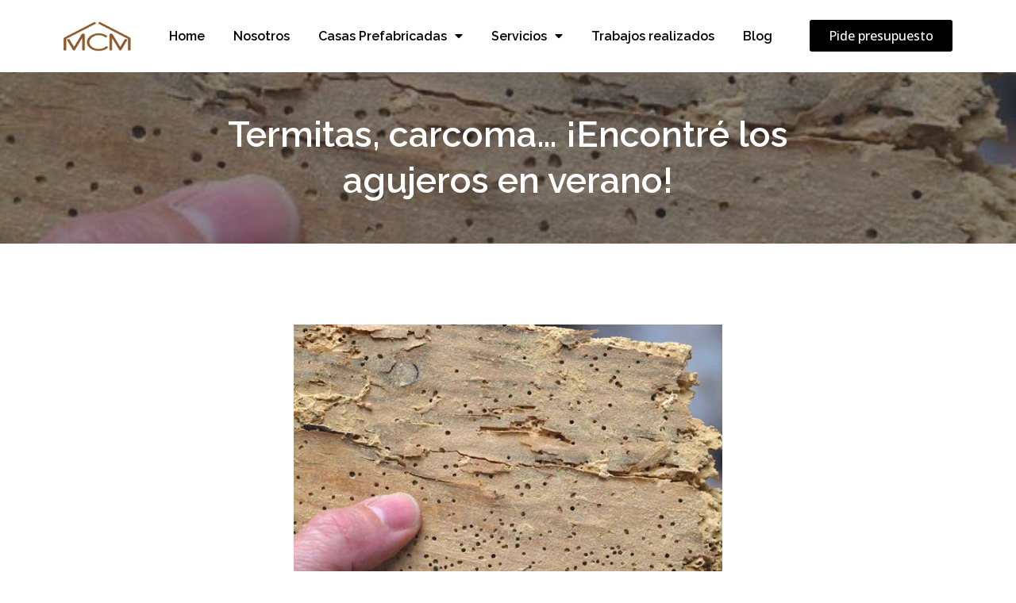

--- FILE ---
content_type: text/html; charset=UTF-8
request_url: https://mccmcasas.es/termitas-carcoma-encontre-los-agujeros-en-verano/
body_size: 18921
content:
<!doctype html>
<html lang="es">
<head>
	<meta charset="UTF-8">
		<meta name="viewport" content="width=device-width, initial-scale=1">
	<link rel="profile" href="https://gmpg.org/xfn/11">
	<meta name='robots' content='index, follow, max-image-preview:large, max-snippet:-1, max-video-preview:-1' />

	<!-- This site is optimized with the Yoast SEO plugin v19.0 - https://yoast.com/wordpress/plugins/seo/ -->
	<title>Termitas, carcoma… ¡Encontré los agujeros en verano!</title>
	<meta name="description" content="La falta de tratamientos contra el carcoma en casas de madera puede ser devastador para cualquier estructura de madera, no hay nada como prevenir." />
	<link rel="canonical" href="https://mccmcasas.es/termitas-carcoma-encontre-los-agujeros-en-verano/" />
	<meta property="og:locale" content="es_ES" />
	<meta property="og:type" content="article" />
	<meta property="og:title" content="Termitas, carcoma… ¡Encontré los agujeros en verano!" />
	<meta property="og:description" content="La falta de tratamientos contra el carcoma en casas de madera puede ser devastador para cualquier estructura de madera, no hay nada como prevenir." />
	<meta property="og:url" content="https://mccmcasas.es/termitas-carcoma-encontre-los-agujeros-en-verano/" />
	<meta property="og:site_name" content="MCCM Casas - Construcción de casas prefabricadas" />
	<meta property="article:published_time" content="2015-05-21T11:33:54+00:00" />
	<meta property="article:modified_time" content="2021-06-15T12:08:18+00:00" />
	<meta property="og:image" content="https://mccmcasas.es/wp-content/uploads/2015/05/Eliminare-tarli-mobili-mestre.jpg" />
	<meta property="og:image:width" content="600" />
	<meta property="og:image:height" content="450" />
	<meta property="og:image:type" content="image/jpeg" />
	<meta name="twitter:label1" content="Escrito por" />
	<meta name="twitter:data1" content="Irene Abad" />
	<meta name="twitter:label2" content="Tiempo de lectura" />
	<meta name="twitter:data2" content="3 minutos" />
	<script type="application/ld+json" class="yoast-schema-graph">{"@context":"https://schema.org","@graph":[{"@type":"Organization","@id":"https://mccmcasas.es/#organization","name":"MCCM Casas Sistemas de Construcción Integrados SL","url":"https://mccmcasas.es/","sameAs":[],"logo":{"@type":"ImageObject","inLanguage":"es","@id":"https://mccmcasas.es/#/schema/logo/image/","url":"https://mccmcasas.es/wp-content/uploads/2018/04/Logo-MCCM-Casas.jpg","contentUrl":"https://mccmcasas.es/wp-content/uploads/2018/04/Logo-MCCM-Casas.jpg","width":250,"height":185,"caption":"MCCM Casas Sistemas de Construcción Integrados SL"},"image":{"@id":"https://mccmcasas.es/#/schema/logo/image/"}},{"@type":"WebSite","@id":"https://mccmcasas.es/#website","url":"https://mccmcasas.es/","name":"MCCM Casas - Construcción de casas prefabricadas","description":"Especialistas en construcción de casas modulares prefabricadas bajo el estándar Passivhaus","publisher":{"@id":"https://mccmcasas.es/#organization"},"potentialAction":[{"@type":"SearchAction","target":{"@type":"EntryPoint","urlTemplate":"https://mccmcasas.es/?s={search_term_string}"},"query-input":"required name=search_term_string"}],"inLanguage":"es"},{"@type":"ImageObject","inLanguage":"es","@id":"https://mccmcasas.es/termitas-carcoma-encontre-los-agujeros-en-verano/#primaryimage","url":"https://mccmcasas.es/wp-content/uploads/2015/05/Eliminare-tarli-mobili-mestre.jpg","contentUrl":"https://mccmcasas.es/wp-content/uploads/2015/05/Eliminare-tarli-mobili-mestre.jpg","width":600,"height":450,"caption":"Carcoma en casas de madera"},{"@type":"WebPage","@id":"https://mccmcasas.es/termitas-carcoma-encontre-los-agujeros-en-verano/#webpage","url":"https://mccmcasas.es/termitas-carcoma-encontre-los-agujeros-en-verano/","name":"Termitas, carcoma… ¡Encontré los agujeros en verano!","isPartOf":{"@id":"https://mccmcasas.es/#website"},"primaryImageOfPage":{"@id":"https://mccmcasas.es/termitas-carcoma-encontre-los-agujeros-en-verano/#primaryimage"},"datePublished":"2015-05-21T11:33:54+00:00","dateModified":"2021-06-15T12:08:18+00:00","description":"La falta de tratamientos contra el carcoma en casas de madera puede ser devastador para cualquier estructura de madera, no hay nada como prevenir.","breadcrumb":{"@id":"https://mccmcasas.es/termitas-carcoma-encontre-los-agujeros-en-verano/#breadcrumb"},"inLanguage":"es","potentialAction":[{"@type":"ReadAction","target":["https://mccmcasas.es/termitas-carcoma-encontre-los-agujeros-en-verano/"]}]},{"@type":"BreadcrumbList","@id":"https://mccmcasas.es/termitas-carcoma-encontre-los-agujeros-en-verano/#breadcrumb","itemListElement":[{"@type":"ListItem","position":1,"name":"Inicio","item":"https://mccmcasas.es/"},{"@type":"ListItem","position":2,"name":"Termitas, carcoma… ¡Encontré los agujeros en verano!"}]},{"@type":"Article","@id":"https://mccmcasas.es/termitas-carcoma-encontre-los-agujeros-en-verano/#article","isPartOf":{"@id":"https://mccmcasas.es/termitas-carcoma-encontre-los-agujeros-en-verano/#webpage"},"author":{"@id":"https://mccmcasas.es/#/schema/person/a1ec28fd2a19a6bf5958f0236d9cd2a9"},"headline":"Termitas, carcoma… ¡Encontré los agujeros en verano!","datePublished":"2015-05-21T11:33:54+00:00","dateModified":"2021-06-15T12:08:18+00:00","mainEntityOfPage":{"@id":"https://mccmcasas.es/termitas-carcoma-encontre-los-agujeros-en-verano/#webpage"},"wordCount":644,"commentCount":0,"publisher":{"@id":"https://mccmcasas.es/#organization"},"image":{"@id":"https://mccmcasas.es/termitas-carcoma-encontre-los-agujeros-en-verano/#primaryimage"},"thumbnailUrl":"https://mccmcasas.es/wp-content/uploads/2015/05/Eliminare-tarli-mobili-mestre.jpg","articleSection":["Consejos mantenimiento de casas"],"inLanguage":"es","potentialAction":[{"@type":"CommentAction","name":"Comment","target":["https://mccmcasas.es/termitas-carcoma-encontre-los-agujeros-en-verano/#respond"]}]},{"@type":"Person","@id":"https://mccmcasas.es/#/schema/person/a1ec28fd2a19a6bf5958f0236d9cd2a9","name":"Irene Abad","image":{"@type":"ImageObject","inLanguage":"es","@id":"https://mccmcasas.es/#/schema/person/image/","url":"https://secure.gravatar.com/avatar/4af221718df61d829b30600f4605f9f4?s=96&d=mm&r=g","contentUrl":"https://secure.gravatar.com/avatar/4af221718df61d829b30600f4605f9f4?s=96&d=mm&r=g","caption":"Irene Abad"}}]}</script>
	<!-- / Yoast SEO plugin. -->


<link rel='dns-prefetch' href='//s.w.org' />
<link rel="alternate" type="application/rss+xml" title="MCCM Casas - Construcción de casas prefabricadas &raquo; Feed" href="https://mccmcasas.es/feed/" />
<link rel="alternate" type="application/rss+xml" title="MCCM Casas - Construcción de casas prefabricadas &raquo; Feed de los comentarios" href="https://mccmcasas.es/comments/feed/" />
<link rel="alternate" type="application/rss+xml" title="MCCM Casas - Construcción de casas prefabricadas &raquo; Comentario Termitas, carcoma… ¡Encontré los agujeros en verano! del feed" href="https://mccmcasas.es/termitas-carcoma-encontre-los-agujeros-en-verano/feed/" />
		<script type="text/javascript">
			window._wpemojiSettings = {"baseUrl":"https:\/\/s.w.org\/images\/core\/emoji\/13.1.0\/72x72\/","ext":".png","svgUrl":"https:\/\/s.w.org\/images\/core\/emoji\/13.1.0\/svg\/","svgExt":".svg","source":{"concatemoji":"https:\/\/mccmcasas.es\/wp-includes\/js\/wp-emoji-release.min.js?ver=5.8.12"}};
			!function(e,a,t){var n,r,o,i=a.createElement("canvas"),p=i.getContext&&i.getContext("2d");function s(e,t){var a=String.fromCharCode;p.clearRect(0,0,i.width,i.height),p.fillText(a.apply(this,e),0,0);e=i.toDataURL();return p.clearRect(0,0,i.width,i.height),p.fillText(a.apply(this,t),0,0),e===i.toDataURL()}function c(e){var t=a.createElement("script");t.src=e,t.defer=t.type="text/javascript",a.getElementsByTagName("head")[0].appendChild(t)}for(o=Array("flag","emoji"),t.supports={everything:!0,everythingExceptFlag:!0},r=0;r<o.length;r++)t.supports[o[r]]=function(e){if(!p||!p.fillText)return!1;switch(p.textBaseline="top",p.font="600 32px Arial",e){case"flag":return s([127987,65039,8205,9895,65039],[127987,65039,8203,9895,65039])?!1:!s([55356,56826,55356,56819],[55356,56826,8203,55356,56819])&&!s([55356,57332,56128,56423,56128,56418,56128,56421,56128,56430,56128,56423,56128,56447],[55356,57332,8203,56128,56423,8203,56128,56418,8203,56128,56421,8203,56128,56430,8203,56128,56423,8203,56128,56447]);case"emoji":return!s([10084,65039,8205,55357,56613],[10084,65039,8203,55357,56613])}return!1}(o[r]),t.supports.everything=t.supports.everything&&t.supports[o[r]],"flag"!==o[r]&&(t.supports.everythingExceptFlag=t.supports.everythingExceptFlag&&t.supports[o[r]]);t.supports.everythingExceptFlag=t.supports.everythingExceptFlag&&!t.supports.flag,t.DOMReady=!1,t.readyCallback=function(){t.DOMReady=!0},t.supports.everything||(n=function(){t.readyCallback()},a.addEventListener?(a.addEventListener("DOMContentLoaded",n,!1),e.addEventListener("load",n,!1)):(e.attachEvent("onload",n),a.attachEvent("onreadystatechange",function(){"complete"===a.readyState&&t.readyCallback()})),(n=t.source||{}).concatemoji?c(n.concatemoji):n.wpemoji&&n.twemoji&&(c(n.twemoji),c(n.wpemoji)))}(window,document,window._wpemojiSettings);
		</script>
		<style type="text/css">
img.wp-smiley,
img.emoji {
	display: inline !important;
	border: none !important;
	box-shadow: none !important;
	height: 1em !important;
	width: 1em !important;
	margin: 0 .07em !important;
	vertical-align: -0.1em !important;
	background: none !important;
	padding: 0 !important;
}
</style>
	<link rel='stylesheet' id='wp-block-library-css'  href='https://mccmcasas.es/wp-includes/css/dist/block-library/style.min.css?ver=5.8.12' type='text/css' media='all' />
<link rel='stylesheet' id='jet-engine-frontend-css'  href='https://mccmcasas.es/wp-content/plugins/jet-engine/assets/css/frontend.css?ver=2.11.5' type='text/css' media='all' />
<link rel='stylesheet' id='swiper-css'  href='https://mccmcasas.es/wp-content/plugins/qi-addons-for-elementor/assets/plugins/swiper/swiper.min.css?ver=5.8.12' type='text/css' media='all' />
<link rel='stylesheet' id='qi-addons-for-elementor-grid-style-css'  href='https://mccmcasas.es/wp-content/plugins/qi-addons-for-elementor/assets/css/grid.min.css?ver=5.8.12' type='text/css' media='all' />
<link rel='stylesheet' id='qi-addons-for-elementor-helper-parts-style-css'  href='https://mccmcasas.es/wp-content/plugins/qi-addons-for-elementor/assets/css/helper-parts.min.css?ver=5.8.12' type='text/css' media='all' />
<link rel='stylesheet' id='qi-addons-for-elementor-style-css'  href='https://mccmcasas.es/wp-content/plugins/qi-addons-for-elementor/assets/css/main.min.css?ver=5.8.12' type='text/css' media='all' />
<link rel='stylesheet' id='hello-elementor-css'  href='https://mccmcasas.es/wp-content/themes/hello-elementor/style.min.css?ver=2.5.0' type='text/css' media='all' />
<link rel='stylesheet' id='hello-elementor-theme-style-css'  href='https://mccmcasas.es/wp-content/themes/hello-elementor/theme.min.css?ver=2.5.0' type='text/css' media='all' />
<link rel='stylesheet' id='elementor-icons-css'  href='https://mccmcasas.es/wp-content/plugins/elementor/assets/lib/eicons/css/elementor-icons.min.css?ver=5.13.0' type='text/css' media='all' />
<link rel='stylesheet' id='elementor-frontend-css'  href='https://mccmcasas.es/wp-content/plugins/elementor/assets/css/frontend.min.css?ver=3.4.7' type='text/css' media='all' />
<style id='elementor-frontend-inline-css' type='text/css'>
.elementor-kit-10207{--e-global-color-primary:#24272D;--e-global-color-secondary:#24272D;--e-global-color-text:#24272D;--e-global-color-accent:#24272D;--e-global-color-114a710:#E0DEDE;--e-global-color-ca9ea81:#FFFFFF;--e-global-color-1979efc:#F4F4F4;--e-global-typography-primary-font-family:"Raleway";--e-global-typography-primary-font-weight:600;--e-global-typography-primary-line-height:1.2em;--e-global-typography-secondary-font-family:"Raleway";--e-global-typography-secondary-font-weight:600;--e-global-typography-text-font-family:"Open Sans";--e-global-typography-text-font-weight:400;--e-global-typography-accent-font-family:"Open Sans";--e-global-typography-accent-font-weight:500;}.elementor-kit-10207 a{color:var( --e-global-color-primary );}.elementor-kit-10207 h3{font-size:32px;line-height:1.3em;}.elementor-section.elementor-section-boxed > .elementor-container{max-width:1140px;}.elementor-widget:not(:last-child){margin-bottom:20px;}{}h1.entry-title{display:var(--page-title-display);}.site-header{padding-right:0px;padding-left:0px;}@media(max-width:1024px){.elementor-section.elementor-section-boxed > .elementor-container{max-width:1024px;}}@media(max-width:767px){.elementor-kit-10207 h1{font-size:34px;}.elementor-kit-10207 h2{font-size:28px;}.elementor-kit-10207 h3{font-size:24px;}.elementor-section.elementor-section-boxed > .elementor-container{max-width:767px;}}
@font-face{font-family:eicons;src:url(https://mccmcasas.es/wp-content/plugins/elementor/assets/lib/eicons/fonts/eicons.eot?5.10.0);src:url(https://mccmcasas.es/wp-content/plugins/elementor/assets/lib/eicons/fonts/eicons.eot?5.10.0#iefix) format("embedded-opentype"),url(https://mccmcasas.es/wp-content/plugins/elementor/assets/lib/eicons/fonts/eicons.woff2?5.10.0) format("woff2"),url(https://mccmcasas.es/wp-content/plugins/elementor/assets/lib/eicons/fonts/eicons.woff?5.10.0) format("woff"),url(https://mccmcasas.es/wp-content/plugins/elementor/assets/lib/eicons/fonts/eicons.ttf?5.10.0) format("truetype"),url(https://mccmcasas.es/wp-content/plugins/elementor/assets/lib/eicons/fonts/eicons.svg?5.10.0#eicon) format("svg");font-weight:400;font-style:normal}
.elementor-widget-heading .elementor-heading-title{color:var( --e-global-color-primary );font-family:var( --e-global-typography-primary-font-family ), Sans-serif;font-weight:var( --e-global-typography-primary-font-weight );line-height:var( --e-global-typography-primary-line-height );}.elementor-widget-image .widget-image-caption{color:var( --e-global-color-text );font-family:var( --e-global-typography-text-font-family ), Sans-serif;font-weight:var( --e-global-typography-text-font-weight );}.elementor-widget-text-editor{color:var( --e-global-color-text );font-family:var( --e-global-typography-text-font-family ), Sans-serif;font-weight:var( --e-global-typography-text-font-weight );}.elementor-widget-text-editor.elementor-drop-cap-view-stacked .elementor-drop-cap{background-color:var( --e-global-color-primary );}.elementor-widget-text-editor.elementor-drop-cap-view-framed .elementor-drop-cap, .elementor-widget-text-editor.elementor-drop-cap-view-default .elementor-drop-cap{color:var( --e-global-color-primary );border-color:var( --e-global-color-primary );}.elementor-widget-button .elementor-button{font-family:var( --e-global-typography-accent-font-family ), Sans-serif;font-weight:var( --e-global-typography-accent-font-weight );background-color:var( --e-global-color-accent );}.elementor-widget-divider{--divider-color:var( --e-global-color-secondary );}.elementor-widget-divider .elementor-divider__text{color:var( --e-global-color-secondary );font-family:var( --e-global-typography-secondary-font-family ), Sans-serif;font-weight:var( --e-global-typography-secondary-font-weight );}.elementor-widget-divider.elementor-view-stacked .elementor-icon{background-color:var( --e-global-color-secondary );}.elementor-widget-divider.elementor-view-framed .elementor-icon, .elementor-widget-divider.elementor-view-default .elementor-icon{color:var( --e-global-color-secondary );border-color:var( --e-global-color-secondary );}.elementor-widget-divider.elementor-view-framed .elementor-icon, .elementor-widget-divider.elementor-view-default .elementor-icon svg{fill:var( --e-global-color-secondary );}.elementor-widget-image-box .elementor-image-box-title{color:var( --e-global-color-primary );font-family:var( --e-global-typography-primary-font-family ), Sans-serif;font-weight:var( --e-global-typography-primary-font-weight );line-height:var( --e-global-typography-primary-line-height );}.elementor-widget-image-box .elementor-image-box-description{color:var( --e-global-color-text );font-family:var( --e-global-typography-text-font-family ), Sans-serif;font-weight:var( --e-global-typography-text-font-weight );}.elementor-widget-icon.elementor-view-stacked .elementor-icon{background-color:var( --e-global-color-primary );}.elementor-widget-icon.elementor-view-framed .elementor-icon, .elementor-widget-icon.elementor-view-default .elementor-icon{color:var( --e-global-color-primary );border-color:var( --e-global-color-primary );}.elementor-widget-icon.elementor-view-framed .elementor-icon, .elementor-widget-icon.elementor-view-default .elementor-icon svg{fill:var( --e-global-color-primary );}.elementor-widget-icon-box.elementor-view-stacked .elementor-icon{background-color:var( --e-global-color-primary );}.elementor-widget-icon-box.elementor-view-framed .elementor-icon, .elementor-widget-icon-box.elementor-view-default .elementor-icon{fill:var( --e-global-color-primary );color:var( --e-global-color-primary );border-color:var( --e-global-color-primary );}.elementor-widget-icon-box .elementor-icon-box-title{color:var( --e-global-color-primary );}.elementor-widget-icon-box .elementor-icon-box-title, .elementor-widget-icon-box .elementor-icon-box-title a{font-family:var( --e-global-typography-primary-font-family ), Sans-serif;font-weight:var( --e-global-typography-primary-font-weight );line-height:var( --e-global-typography-primary-line-height );}.elementor-widget-icon-box .elementor-icon-box-description{color:var( --e-global-color-text );font-family:var( --e-global-typography-text-font-family ), Sans-serif;font-weight:var( --e-global-typography-text-font-weight );}.elementor-widget-star-rating .elementor-star-rating__title{color:var( --e-global-color-text );font-family:var( --e-global-typography-text-font-family ), Sans-serif;font-weight:var( --e-global-typography-text-font-weight );}.elementor-widget-image-gallery .gallery-item .gallery-caption{font-family:var( --e-global-typography-accent-font-family ), Sans-serif;font-weight:var( --e-global-typography-accent-font-weight );}.elementor-widget-icon-list .elementor-icon-list-item:not(:last-child):after{border-color:var( --e-global-color-text );}.elementor-widget-icon-list .elementor-icon-list-icon i{color:var( --e-global-color-primary );}.elementor-widget-icon-list .elementor-icon-list-icon svg{fill:var( --e-global-color-primary );}.elementor-widget-icon-list .elementor-icon-list-text{color:var( --e-global-color-secondary );}.elementor-widget-icon-list .elementor-icon-list-item > .elementor-icon-list-text, .elementor-widget-icon-list .elementor-icon-list-item > a{font-family:var( --e-global-typography-text-font-family ), Sans-serif;font-weight:var( --e-global-typography-text-font-weight );}.elementor-widget-counter .elementor-counter-number-wrapper{color:var( --e-global-color-primary );font-family:var( --e-global-typography-primary-font-family ), Sans-serif;font-weight:var( --e-global-typography-primary-font-weight );line-height:var( --e-global-typography-primary-line-height );}.elementor-widget-counter .elementor-counter-title{color:var( --e-global-color-secondary );font-family:var( --e-global-typography-secondary-font-family ), Sans-serif;font-weight:var( --e-global-typography-secondary-font-weight );}.elementor-widget-progress .elementor-progress-wrapper .elementor-progress-bar{background-color:var( --e-global-color-primary );}.elementor-widget-progress .elementor-title{color:var( --e-global-color-primary );font-family:var( --e-global-typography-text-font-family ), Sans-serif;font-weight:var( --e-global-typography-text-font-weight );}.elementor-widget-testimonial .elementor-testimonial-content{color:var( --e-global-color-text );font-family:var( --e-global-typography-text-font-family ), Sans-serif;font-weight:var( --e-global-typography-text-font-weight );}.elementor-widget-testimonial .elementor-testimonial-name{color:var( --e-global-color-primary );font-family:var( --e-global-typography-primary-font-family ), Sans-serif;font-weight:var( --e-global-typography-primary-font-weight );line-height:var( --e-global-typography-primary-line-height );}.elementor-widget-testimonial .elementor-testimonial-job{color:var( --e-global-color-secondary );font-family:var( --e-global-typography-secondary-font-family ), Sans-serif;font-weight:var( --e-global-typography-secondary-font-weight );}.elementor-widget-tabs .elementor-tab-title, .elementor-widget-tabs .elementor-tab-title a{color:var( --e-global-color-primary );}.elementor-widget-tabs .elementor-tab-title.elementor-active,
					 .elementor-widget-tabs .elementor-tab-title.elementor-active a{color:var( --e-global-color-accent );}.elementor-widget-tabs .elementor-tab-title{font-family:var( --e-global-typography-primary-font-family ), Sans-serif;font-weight:var( --e-global-typography-primary-font-weight );line-height:var( --e-global-typography-primary-line-height );}.elementor-widget-tabs .elementor-tab-content{color:var( --e-global-color-text );font-family:var( --e-global-typography-text-font-family ), Sans-serif;font-weight:var( --e-global-typography-text-font-weight );}.elementor-widget-accordion .elementor-accordion-icon, .elementor-widget-accordion .elementor-accordion-title{color:var( --e-global-color-primary );}.elementor-widget-accordion .elementor-accordion-icon svg{fill:var( --e-global-color-primary );}.elementor-widget-accordion .elementor-active .elementor-accordion-icon, .elementor-widget-accordion .elementor-active .elementor-accordion-title{color:var( --e-global-color-accent );}.elementor-widget-accordion .elementor-active .elementor-accordion-icon svg{fill:var( --e-global-color-accent );}.elementor-widget-accordion .elementor-accordion-title{font-family:var( --e-global-typography-primary-font-family ), Sans-serif;font-weight:var( --e-global-typography-primary-font-weight );line-height:var( --e-global-typography-primary-line-height );}.elementor-widget-accordion .elementor-tab-content{color:var( --e-global-color-text );font-family:var( --e-global-typography-text-font-family ), Sans-serif;font-weight:var( --e-global-typography-text-font-weight );}.elementor-widget-toggle .elementor-toggle-title, .elementor-widget-toggle .elementor-toggle-icon{color:var( --e-global-color-primary );}.elementor-widget-toggle .elementor-toggle-icon svg{fill:var( --e-global-color-primary );}.elementor-widget-toggle .elementor-tab-title.elementor-active a, .elementor-widget-toggle .elementor-tab-title.elementor-active .elementor-toggle-icon{color:var( --e-global-color-accent );}.elementor-widget-toggle .elementor-toggle-title{font-family:var( --e-global-typography-primary-font-family ), Sans-serif;font-weight:var( --e-global-typography-primary-font-weight );line-height:var( --e-global-typography-primary-line-height );}.elementor-widget-toggle .elementor-tab-content{color:var( --e-global-color-text );font-family:var( --e-global-typography-text-font-family ), Sans-serif;font-weight:var( --e-global-typography-text-font-weight );}.elementor-widget-alert .elementor-alert-title{font-family:var( --e-global-typography-primary-font-family ), Sans-serif;font-weight:var( --e-global-typography-primary-font-weight );line-height:var( --e-global-typography-primary-line-height );}.elementor-widget-alert .elementor-alert-description{font-family:var( --e-global-typography-text-font-family ), Sans-serif;font-weight:var( --e-global-typography-text-font-weight );}.elementor-widget-jet-smart-filters-checkboxes .jet-filter-items-moreless__toggle{font-family:var( --e-global-typography-primary-font-family ), Sans-serif;font-weight:var( --e-global-typography-primary-font-weight );line-height:var( --e-global-typography-primary-line-height );}.elementor-widget-jet-smart-filters-checkboxes .apply-filters__button{font-family:var( --e-global-typography-primary-font-family ), Sans-serif;font-weight:var( --e-global-typography-primary-font-weight );line-height:var( --e-global-typography-primary-line-height );}.elementor-widget-jet-smart-filters-select .apply-filters__button{font-family:var( --e-global-typography-primary-font-family ), Sans-serif;font-weight:var( --e-global-typography-primary-font-weight );line-height:var( --e-global-typography-primary-line-height );}.elementor-widget-jet-smart-filters-range .apply-filters__button{font-family:var( --e-global-typography-primary-font-family ), Sans-serif;font-weight:var( --e-global-typography-primary-font-weight );line-height:var( --e-global-typography-primary-line-height );}.elementor-widget-jet-smart-filters-check-range .jet-filter-items-moreless__toggle{font-family:var( --e-global-typography-primary-font-family ), Sans-serif;font-weight:var( --e-global-typography-primary-font-weight );line-height:var( --e-global-typography-primary-line-height );}.elementor-widget-jet-smart-filters-check-range .apply-filters__button{font-family:var( --e-global-typography-primary-font-family ), Sans-serif;font-weight:var( --e-global-typography-primary-font-weight );line-height:var( --e-global-typography-primary-line-height );}.elementor-widget-jet-smart-filters-date-period .apply-filters__button{font-family:var( --e-global-typography-primary-font-family ), Sans-serif;font-weight:var( --e-global-typography-primary-font-weight );line-height:var( --e-global-typography-primary-line-height );}.elementor-widget-jet-smart-filters-radio .jet-filter-items-moreless__toggle{font-family:var( --e-global-typography-primary-font-family ), Sans-serif;font-weight:var( --e-global-typography-primary-font-weight );line-height:var( --e-global-typography-primary-line-height );}.elementor-widget-jet-smart-filters-radio .apply-filters__button{font-family:var( --e-global-typography-primary-font-family ), Sans-serif;font-weight:var( --e-global-typography-primary-font-weight );line-height:var( --e-global-typography-primary-line-height );}.elementor-widget-jet-smart-filters-rating .apply-filters__button{font-family:var( --e-global-typography-primary-font-family ), Sans-serif;font-weight:var( --e-global-typography-primary-font-weight );line-height:var( --e-global-typography-primary-line-height );}.elementor-widget-jet-smart-filters-alphabet .apply-filters__button{font-family:var( --e-global-typography-primary-font-family ), Sans-serif;font-weight:var( --e-global-typography-primary-font-weight );line-height:var( --e-global-typography-primary-line-height );}.elementor-widget-jet-smart-filters-search .jet-search-filter__submit{font-family:var( --e-global-typography-primary-font-family ), Sans-serif;font-weight:var( --e-global-typography-primary-font-weight );line-height:var( --e-global-typography-primary-line-height );}.elementor-widget-jet-smart-filters-color-image .jet-filter-items-moreless__toggle{font-family:var( --e-global-typography-primary-font-family ), Sans-serif;font-weight:var( --e-global-typography-primary-font-weight );line-height:var( --e-global-typography-primary-line-height );}.elementor-widget-jet-smart-filters-color-image .apply-filters__button{font-family:var( --e-global-typography-primary-font-family ), Sans-serif;font-weight:var( --e-global-typography-primary-font-weight );line-height:var( --e-global-typography-primary-line-height );}.elementor-widget-jet-smart-filters-sorting .apply-filters__button{font-family:var( --e-global-typography-primary-font-family ), Sans-serif;font-weight:var( --e-global-typography-primary-font-weight );line-height:var( --e-global-typography-primary-line-height );}.elementor-widget-jet-smart-filters-apply-button .apply-filters__button{font-family:var( --e-global-typography-primary-font-family ), Sans-serif;font-weight:var( --e-global-typography-primary-font-weight );line-height:var( --e-global-typography-primary-line-height );}.elementor-widget-jet-smart-filters-remove-filters .jet-remove-all-filters__button{font-family:var( --e-global-typography-primary-font-family ), Sans-serif;font-weight:var( --e-global-typography-primary-font-weight );line-height:var( --e-global-typography-primary-line-height );}.elementor-widget-jet-accordion > .elementor-widget-container > .jet-accordion > .jet-accordion__inner > .jet-toggle > .jet-toggle__control .jet-toggle__label-text{color:var( --e-global-color-text );font-family:var( --e-global-typography-primary-font-family ), Sans-serif;font-weight:var( --e-global-typography-primary-font-weight );line-height:var( --e-global-typography-primary-line-height );}.elementor-widget-jet-accordion > .elementor-widget-container > .jet-accordion > .jet-accordion__inner > .jet-toggle > .jet-toggle__control:hover .jet-toggle__label-text{color:var( --e-global-color-text );}.elementor-widget-jet-accordion > .elementor-widget-container > .jet-accordion > .jet-accordion__inner > .jet-toggle > .jet-toggle__control:hover  .jet-toggle__label-text{font-family:var( --e-global-typography-primary-font-family ), Sans-serif;font-weight:var( --e-global-typography-primary-font-weight );line-height:var( --e-global-typography-primary-line-height );}.elementor-widget-jet-accordion > .elementor-widget-container > .jet-accordion > .jet-accordion__inner > .jet-toggle.active-toggle > .jet-toggle__control .jet-toggle__label-text{color:var( --e-global-color-text );font-family:var( --e-global-typography-primary-font-family ), Sans-serif;font-weight:var( --e-global-typography-primary-font-weight );line-height:var( --e-global-typography-primary-line-height );}.elementor-widget-jet-image-accordion .jet-image-accordion__title{font-family:var( --e-global-typography-text-font-family ), Sans-serif;font-weight:var( --e-global-typography-text-font-weight );}.elementor-widget-jet-image-accordion .jet-image-accordion__desc{font-family:var( --e-global-typography-text-font-family ), Sans-serif;font-weight:var( --e-global-typography-text-font-weight );}.elementor-widget-jet-image-accordion .jet-image-accordion__button{background-color:var( --e-global-color-primary );}.elementor-widget-jet-image-accordion  .jet-image-accordion__button{font-family:var( --e-global-typography-accent-font-family ), Sans-serif;font-weight:var( --e-global-typography-accent-font-weight );}.elementor-widget-jet-tabs > .elementor-widget-container > .jet-tabs > .jet-tabs__control-wrapper > .jet-tabs__control .jet-tabs__label-text{color:var( --e-global-color-text );font-family:var( --e-global-typography-primary-font-family ), Sans-serif;font-weight:var( --e-global-typography-primary-font-weight );line-height:var( --e-global-typography-primary-line-height );}.elementor-widget-jet-tabs > .elementor-widget-container > .jet-tabs > .jet-tabs__control-wrapper > .jet-tabs__control .jet-tabs__label-icon{color:var( --e-global-color-text );}.elementor-widget-jet-tabs > .elementor-widget-container > .jet-tabs > .jet-tabs__control-wrapper > .jet-tabs__control:hover .jet-tabs__label-text{color:var( --e-global-color-secondary );font-family:var( --e-global-typography-primary-font-family ), Sans-serif;font-weight:var( --e-global-typography-primary-font-weight );line-height:var( --e-global-typography-primary-line-height );}.elementor-widget-jet-tabs > .elementor-widget-container > .jet-tabs > .jet-tabs__control-wrapper > .jet-tabs__control:hover .jet-tabs__label-icon{color:var( --e-global-color-secondary );}.elementor-widget-jet-tabs > .elementor-widget-container > .jet-tabs > .jet-tabs__control-wrapper > .jet-tabs__control.active-tab .jet-tabs__label-text{color:var( --e-global-color-primary );font-family:var( --e-global-typography-primary-font-family ), Sans-serif;font-weight:var( --e-global-typography-primary-font-weight );line-height:var( --e-global-typography-primary-line-height );}.elementor-widget-jet-tabs > .elementor-widget-container > .jet-tabs > .jet-tabs__control-wrapper > .jet-tabs__control.active-tab .jet-tabs__label-icon{color:var( --e-global-color-primary );}.elementor-widget-text-path{font-family:var( --e-global-typography-text-font-family ), Sans-serif;font-weight:var( --e-global-typography-text-font-weight );}.elementor-widget-theme-site-logo .widget-image-caption{color:var( --e-global-color-text );font-family:var( --e-global-typography-text-font-family ), Sans-serif;font-weight:var( --e-global-typography-text-font-weight );}.elementor-widget-theme-site-title .elementor-heading-title{color:var( --e-global-color-primary );font-family:var( --e-global-typography-primary-font-family ), Sans-serif;font-weight:var( --e-global-typography-primary-font-weight );line-height:var( --e-global-typography-primary-line-height );}.elementor-widget-theme-page-title .elementor-heading-title{color:var( --e-global-color-primary );font-family:var( --e-global-typography-primary-font-family ), Sans-serif;font-weight:var( --e-global-typography-primary-font-weight );line-height:var( --e-global-typography-primary-line-height );}.elementor-widget-theme-post-title .elementor-heading-title{color:var( --e-global-color-primary );font-family:var( --e-global-typography-primary-font-family ), Sans-serif;font-weight:var( --e-global-typography-primary-font-weight );line-height:var( --e-global-typography-primary-line-height );}.elementor-widget-theme-post-excerpt .elementor-widget-container{color:var( --e-global-color-text );font-family:var( --e-global-typography-text-font-family ), Sans-serif;font-weight:var( --e-global-typography-text-font-weight );}.elementor-widget-theme-post-content{color:var( --e-global-color-text );font-family:var( --e-global-typography-text-font-family ), Sans-serif;font-weight:var( --e-global-typography-text-font-weight );}.elementor-widget-theme-post-featured-image .widget-image-caption{color:var( --e-global-color-text );font-family:var( --e-global-typography-text-font-family ), Sans-serif;font-weight:var( --e-global-typography-text-font-weight );}.elementor-widget-theme-archive-title .elementor-heading-title{color:var( --e-global-color-primary );font-family:var( --e-global-typography-primary-font-family ), Sans-serif;font-weight:var( --e-global-typography-primary-font-weight );line-height:var( --e-global-typography-primary-line-height );}.elementor-widget-archive-posts .elementor-post__title, .elementor-widget-archive-posts .elementor-post__title a{color:var( --e-global-color-secondary );font-family:var( --e-global-typography-primary-font-family ), Sans-serif;font-weight:var( --e-global-typography-primary-font-weight );line-height:var( --e-global-typography-primary-line-height );}.elementor-widget-archive-posts .elementor-post__meta-data{font-family:var( --e-global-typography-secondary-font-family ), Sans-serif;font-weight:var( --e-global-typography-secondary-font-weight );}.elementor-widget-archive-posts .elementor-post__excerpt p{font-family:var( --e-global-typography-text-font-family ), Sans-serif;font-weight:var( --e-global-typography-text-font-weight );}.elementor-widget-archive-posts .elementor-post__read-more{color:var( --e-global-color-accent );font-family:var( --e-global-typography-accent-font-family ), Sans-serif;font-weight:var( --e-global-typography-accent-font-weight );}.elementor-widget-archive-posts .elementor-post__card .elementor-post__badge{background-color:var( --e-global-color-accent );font-family:var( --e-global-typography-accent-font-family ), Sans-serif;font-weight:var( --e-global-typography-accent-font-weight );}.elementor-widget-archive-posts .elementor-pagination{font-family:var( --e-global-typography-secondary-font-family ), Sans-serif;font-weight:var( --e-global-typography-secondary-font-weight );}.elementor-widget-archive-posts .elementor-button{font-family:var( --e-global-typography-accent-font-family ), Sans-serif;font-weight:var( --e-global-typography-accent-font-weight );background-color:var( --e-global-color-accent );}.elementor-widget-archive-posts .e-load-more-message{font-family:var( --e-global-typography-secondary-font-family ), Sans-serif;font-weight:var( --e-global-typography-secondary-font-weight );}.elementor-widget-archive-posts .elementor-posts-nothing-found{color:var( --e-global-color-text );font-family:var( --e-global-typography-text-font-family ), Sans-serif;font-weight:var( --e-global-typography-text-font-weight );}.elementor-widget-posts .elementor-post__title, .elementor-widget-posts .elementor-post__title a{color:var( --e-global-color-secondary );font-family:var( --e-global-typography-primary-font-family ), Sans-serif;font-weight:var( --e-global-typography-primary-font-weight );line-height:var( --e-global-typography-primary-line-height );}.elementor-widget-posts .elementor-post__meta-data{font-family:var( --e-global-typography-secondary-font-family ), Sans-serif;font-weight:var( --e-global-typography-secondary-font-weight );}.elementor-widget-posts .elementor-post__excerpt p{font-family:var( --e-global-typography-text-font-family ), Sans-serif;font-weight:var( --e-global-typography-text-font-weight );}.elementor-widget-posts .elementor-post__read-more{color:var( --e-global-color-accent );font-family:var( --e-global-typography-accent-font-family ), Sans-serif;font-weight:var( --e-global-typography-accent-font-weight );}.elementor-widget-posts .elementor-post__card .elementor-post__badge{background-color:var( --e-global-color-accent );font-family:var( --e-global-typography-accent-font-family ), Sans-serif;font-weight:var( --e-global-typography-accent-font-weight );}.elementor-widget-posts .elementor-pagination{font-family:var( --e-global-typography-secondary-font-family ), Sans-serif;font-weight:var( --e-global-typography-secondary-font-weight );}.elementor-widget-posts .elementor-button{font-family:var( --e-global-typography-accent-font-family ), Sans-serif;font-weight:var( --e-global-typography-accent-font-weight );background-color:var( --e-global-color-accent );}.elementor-widget-posts .e-load-more-message{font-family:var( --e-global-typography-secondary-font-family ), Sans-serif;font-weight:var( --e-global-typography-secondary-font-weight );}.elementor-widget-portfolio a .elementor-portfolio-item__overlay{background-color:var( --e-global-color-accent );}.elementor-widget-portfolio .elementor-portfolio-item__title{font-family:var( --e-global-typography-primary-font-family ), Sans-serif;font-weight:var( --e-global-typography-primary-font-weight );line-height:var( --e-global-typography-primary-line-height );}.elementor-widget-portfolio .elementor-portfolio__filter{color:var( --e-global-color-text );font-family:var( --e-global-typography-primary-font-family ), Sans-serif;font-weight:var( --e-global-typography-primary-font-weight );line-height:var( --e-global-typography-primary-line-height );}.elementor-widget-portfolio .elementor-portfolio__filter.elementor-active{color:var( --e-global-color-primary );}.elementor-widget-gallery .elementor-gallery-item__title{font-family:var( --e-global-typography-primary-font-family ), Sans-serif;font-weight:var( --e-global-typography-primary-font-weight );line-height:var( --e-global-typography-primary-line-height );}.elementor-widget-gallery .elementor-gallery-item__description{font-family:var( --e-global-typography-text-font-family ), Sans-serif;font-weight:var( --e-global-typography-text-font-weight );}.elementor-widget-gallery{--galleries-title-color-normal:var( --e-global-color-primary );--galleries-title-color-hover:var( --e-global-color-secondary );--galleries-pointer-bg-color-hover:var( --e-global-color-accent );--gallery-title-color-active:var( --e-global-color-secondary );--galleries-pointer-bg-color-active:var( --e-global-color-accent );}.elementor-widget-gallery .elementor-gallery-title{font-family:var( --e-global-typography-primary-font-family ), Sans-serif;font-weight:var( --e-global-typography-primary-font-weight );line-height:var( --e-global-typography-primary-line-height );}.elementor-widget-form .elementor-field-group > label, .elementor-widget-form .elementor-field-subgroup label{color:var( --e-global-color-text );}.elementor-widget-form .elementor-field-group > label{font-family:var( --e-global-typography-text-font-family ), Sans-serif;font-weight:var( --e-global-typography-text-font-weight );}.elementor-widget-form .elementor-field-type-html{color:var( --e-global-color-text );font-family:var( --e-global-typography-text-font-family ), Sans-serif;font-weight:var( --e-global-typography-text-font-weight );}.elementor-widget-form .elementor-field-group .elementor-field{color:var( --e-global-color-text );}.elementor-widget-form .elementor-field-group .elementor-field, .elementor-widget-form .elementor-field-subgroup label{font-family:var( --e-global-typography-text-font-family ), Sans-serif;font-weight:var( --e-global-typography-text-font-weight );}.elementor-widget-form .elementor-button{font-family:var( --e-global-typography-accent-font-family ), Sans-serif;font-weight:var( --e-global-typography-accent-font-weight );}.elementor-widget-form .e-form__buttons__wrapper__button-next{background-color:var( --e-global-color-accent );}.elementor-widget-form .elementor-button[type="submit"]{background-color:var( --e-global-color-accent );}.elementor-widget-form .e-form__buttons__wrapper__button-previous{background-color:var( --e-global-color-accent );}.elementor-widget-form .elementor-message{font-family:var( --e-global-typography-text-font-family ), Sans-serif;font-weight:var( --e-global-typography-text-font-weight );}.elementor-widget-form .e-form__indicators__indicator, .elementor-widget-form .e-form__indicators__indicator__label{font-family:var( --e-global-typography-accent-font-family ), Sans-serif;font-weight:var( --e-global-typography-accent-font-weight );}.elementor-widget-form{--e-form-steps-indicator-inactive-primary-color:var( --e-global-color-text );--e-form-steps-indicator-active-primary-color:var( --e-global-color-accent );--e-form-steps-indicator-completed-primary-color:var( --e-global-color-accent );--e-form-steps-indicator-progress-color:var( --e-global-color-accent );--e-form-steps-indicator-progress-background-color:var( --e-global-color-text );--e-form-steps-indicator-progress-meter-color:var( --e-global-color-text );}.elementor-widget-form .e-form__indicators__indicator__progress__meter{font-family:var( --e-global-typography-accent-font-family ), Sans-serif;font-weight:var( --e-global-typography-accent-font-weight );}.elementor-widget-login .elementor-field-group > a{color:var( --e-global-color-text );}.elementor-widget-login .elementor-field-group > a:hover{color:var( --e-global-color-accent );}.elementor-widget-login .elementor-form-fields-wrapper label{color:var( --e-global-color-text );font-family:var( --e-global-typography-text-font-family ), Sans-serif;font-weight:var( --e-global-typography-text-font-weight );}.elementor-widget-login .elementor-field-group .elementor-field{color:var( --e-global-color-text );}.elementor-widget-login .elementor-field-group .elementor-field, .elementor-widget-login .elementor-field-subgroup label{font-family:var( --e-global-typography-text-font-family ), Sans-serif;font-weight:var( --e-global-typography-text-font-weight );}.elementor-widget-login .elementor-button{font-family:var( --e-global-typography-accent-font-family ), Sans-serif;font-weight:var( --e-global-typography-accent-font-weight );background-color:var( --e-global-color-accent );}.elementor-widget-login .elementor-widget-container .elementor-login__logged-in-message{color:var( --e-global-color-text );font-family:var( --e-global-typography-text-font-family ), Sans-serif;font-weight:var( --e-global-typography-text-font-weight );}.elementor-widget-slides .elementor-slide-heading{font-family:var( --e-global-typography-primary-font-family ), Sans-serif;font-weight:var( --e-global-typography-primary-font-weight );line-height:var( --e-global-typography-primary-line-height );}.elementor-widget-slides .elementor-slide-description{font-family:var( --e-global-typography-secondary-font-family ), Sans-serif;font-weight:var( --e-global-typography-secondary-font-weight );}.elementor-widget-slides .elementor-slide-button{font-family:var( --e-global-typography-accent-font-family ), Sans-serif;font-weight:var( --e-global-typography-accent-font-weight );}.elementor-widget-nav-menu .elementor-nav-menu .elementor-item{font-family:var( --e-global-typography-primary-font-family ), Sans-serif;font-weight:var( --e-global-typography-primary-font-weight );line-height:var( --e-global-typography-primary-line-height );}.elementor-widget-nav-menu .elementor-nav-menu--main .elementor-item{color:var( --e-global-color-text );fill:var( --e-global-color-text );}.elementor-widget-nav-menu .elementor-nav-menu--main .elementor-item:hover,
					.elementor-widget-nav-menu .elementor-nav-menu--main .elementor-item.elementor-item-active,
					.elementor-widget-nav-menu .elementor-nav-menu--main .elementor-item.highlighted,
					.elementor-widget-nav-menu .elementor-nav-menu--main .elementor-item:focus{color:var( --e-global-color-accent );fill:var( --e-global-color-accent );}.elementor-widget-nav-menu .elementor-nav-menu--main:not(.e--pointer-framed) .elementor-item:before,
					.elementor-widget-nav-menu .elementor-nav-menu--main:not(.e--pointer-framed) .elementor-item:after{background-color:var( --e-global-color-accent );}.elementor-widget-nav-menu .e--pointer-framed .elementor-item:before,
					.elementor-widget-nav-menu .e--pointer-framed .elementor-item:after{border-color:var( --e-global-color-accent );}.elementor-widget-nav-menu .elementor-nav-menu--dropdown .elementor-item, .elementor-widget-nav-menu .elementor-nav-menu--dropdown  .elementor-sub-item{font-family:var( --e-global-typography-accent-font-family ), Sans-serif;font-weight:var( --e-global-typography-accent-font-weight );}.elementor-widget-animated-headline .elementor-headline-dynamic-wrapper path{stroke:var( --e-global-color-accent );}.elementor-widget-animated-headline .elementor-headline-plain-text{color:var( --e-global-color-secondary );}.elementor-widget-animated-headline .elementor-headline{font-family:var( --e-global-typography-primary-font-family ), Sans-serif;font-weight:var( --e-global-typography-primary-font-weight );line-height:var( --e-global-typography-primary-line-height );}.elementor-widget-animated-headline{--dynamic-text-color:var( --e-global-color-secondary );}.elementor-widget-animated-headline .elementor-headline-dynamic-text{font-family:var( --e-global-typography-primary-font-family ), Sans-serif;font-weight:var( --e-global-typography-primary-font-weight );line-height:var( --e-global-typography-primary-line-height );}.elementor-widget-hotspot .widget-image-caption{font-family:var( --e-global-typography-text-font-family ), Sans-serif;font-weight:var( --e-global-typography-text-font-weight );}.elementor-widget-hotspot{--hotspot-color:var( --e-global-color-primary );--hotspot-box-color:var( --e-global-color-secondary );--tooltip-color:var( --e-global-color-secondary );}.elementor-widget-hotspot .e-hotspot__label{font-family:var( --e-global-typography-primary-font-family ), Sans-serif;font-weight:var( --e-global-typography-primary-font-weight );line-height:var( --e-global-typography-primary-line-height );}.elementor-widget-hotspot .e-hotspot__tooltip{font-family:var( --e-global-typography-secondary-font-family ), Sans-serif;font-weight:var( --e-global-typography-secondary-font-weight );}.elementor-widget-price-list .elementor-price-list-header{color:var( --e-global-color-primary );font-family:var( --e-global-typography-primary-font-family ), Sans-serif;font-weight:var( --e-global-typography-primary-font-weight );line-height:var( --e-global-typography-primary-line-height );}.elementor-widget-price-list .elementor-price-list-description{color:var( --e-global-color-text );font-family:var( --e-global-typography-text-font-family ), Sans-serif;font-weight:var( --e-global-typography-text-font-weight );}.elementor-widget-price-list .elementor-price-list-separator{border-bottom-color:var( --e-global-color-secondary );}.elementor-widget-price-table{--e-price-table-header-background-color:var( --e-global-color-secondary );}.elementor-widget-price-table .elementor-price-table__heading{font-family:var( --e-global-typography-primary-font-family ), Sans-serif;font-weight:var( --e-global-typography-primary-font-weight );line-height:var( --e-global-typography-primary-line-height );}.elementor-widget-price-table .elementor-price-table__subheading{font-family:var( --e-global-typography-secondary-font-family ), Sans-serif;font-weight:var( --e-global-typography-secondary-font-weight );}.elementor-widget-price-table .elementor-price-table .elementor-price-table__price{font-family:var( --e-global-typography-primary-font-family ), Sans-serif;font-weight:var( --e-global-typography-primary-font-weight );line-height:var( --e-global-typography-primary-line-height );}.elementor-widget-price-table .elementor-price-table__original-price{color:var( --e-global-color-secondary );font-family:var( --e-global-typography-primary-font-family ), Sans-serif;font-weight:var( --e-global-typography-primary-font-weight );line-height:var( --e-global-typography-primary-line-height );}.elementor-widget-price-table .elementor-price-table__period{color:var( --e-global-color-secondary );font-family:var( --e-global-typography-secondary-font-family ), Sans-serif;font-weight:var( --e-global-typography-secondary-font-weight );}.elementor-widget-price-table .elementor-price-table__features-list{--e-price-table-features-list-color:var( --e-global-color-text );}.elementor-widget-price-table .elementor-price-table__features-list li{font-family:var( --e-global-typography-text-font-family ), Sans-serif;font-weight:var( --e-global-typography-text-font-weight );}.elementor-widget-price-table .elementor-price-table__features-list li:before{border-top-color:var( --e-global-color-text );}.elementor-widget-price-table .elementor-price-table__button{font-family:var( --e-global-typography-accent-font-family ), Sans-serif;font-weight:var( --e-global-typography-accent-font-weight );background-color:var( --e-global-color-accent );}.elementor-widget-price-table .elementor-price-table__additional_info{color:var( --e-global-color-text );font-family:var( --e-global-typography-text-font-family ), Sans-serif;font-weight:var( --e-global-typography-text-font-weight );}.elementor-widget-price-table .elementor-price-table__ribbon-inner{background-color:var( --e-global-color-accent );font-family:var( --e-global-typography-accent-font-family ), Sans-serif;font-weight:var( --e-global-typography-accent-font-weight );}.elementor-widget-flip-box .elementor-flip-box__front .elementor-flip-box__layer__title{font-family:var( --e-global-typography-primary-font-family ), Sans-serif;font-weight:var( --e-global-typography-primary-font-weight );line-height:var( --e-global-typography-primary-line-height );}.elementor-widget-flip-box .elementor-flip-box__front .elementor-flip-box__layer__description{font-family:var( --e-global-typography-text-font-family ), Sans-serif;font-weight:var( --e-global-typography-text-font-weight );}.elementor-widget-flip-box .elementor-flip-box__back .elementor-flip-box__layer__title{font-family:var( --e-global-typography-primary-font-family ), Sans-serif;font-weight:var( --e-global-typography-primary-font-weight );line-height:var( --e-global-typography-primary-line-height );}.elementor-widget-flip-box .elementor-flip-box__back .elementor-flip-box__layer__description{font-family:var( --e-global-typography-text-font-family ), Sans-serif;font-weight:var( --e-global-typography-text-font-weight );}.elementor-widget-flip-box .elementor-flip-box__button{font-family:var( --e-global-typography-accent-font-family ), Sans-serif;font-weight:var( --e-global-typography-accent-font-weight );}.elementor-widget-call-to-action .elementor-cta__title{font-family:var( --e-global-typography-primary-font-family ), Sans-serif;font-weight:var( --e-global-typography-primary-font-weight );line-height:var( --e-global-typography-primary-line-height );}.elementor-widget-call-to-action .elementor-cta__description{font-family:var( --e-global-typography-text-font-family ), Sans-serif;font-weight:var( --e-global-typography-text-font-weight );}.elementor-widget-call-to-action .elementor-cta__button{font-family:var( --e-global-typography-accent-font-family ), Sans-serif;font-weight:var( --e-global-typography-accent-font-weight );}.elementor-widget-call-to-action .elementor-ribbon-inner{background-color:var( --e-global-color-accent );font-family:var( --e-global-typography-accent-font-family ), Sans-serif;font-weight:var( --e-global-typography-accent-font-weight );}.elementor-widget-media-carousel .elementor-carousel-image-overlay{font-family:var( --e-global-typography-accent-font-family ), Sans-serif;font-weight:var( --e-global-typography-accent-font-weight );}.elementor-widget-testimonial-carousel .elementor-testimonial__text{color:var( --e-global-color-text );font-family:var( --e-global-typography-text-font-family ), Sans-serif;font-weight:var( --e-global-typography-text-font-weight );}.elementor-widget-testimonial-carousel .elementor-testimonial__name{color:var( --e-global-color-text );font-family:var( --e-global-typography-primary-font-family ), Sans-serif;font-weight:var( --e-global-typography-primary-font-weight );line-height:var( --e-global-typography-primary-line-height );}.elementor-widget-testimonial-carousel .elementor-testimonial__title{color:var( --e-global-color-primary );font-family:var( --e-global-typography-secondary-font-family ), Sans-serif;font-weight:var( --e-global-typography-secondary-font-weight );}.elementor-widget-reviews .elementor-testimonial__header, .elementor-widget-reviews .elementor-testimonial__name{font-family:var( --e-global-typography-primary-font-family ), Sans-serif;font-weight:var( --e-global-typography-primary-font-weight );line-height:var( --e-global-typography-primary-line-height );}.elementor-widget-reviews .elementor-testimonial__text{font-family:var( --e-global-typography-text-font-family ), Sans-serif;font-weight:var( --e-global-typography-text-font-weight );}.elementor-widget-table-of-contents{--header-color:var( --e-global-color-secondary );--item-text-color:var( --e-global-color-text );--item-text-hover-color:var( --e-global-color-accent );--marker-color:var( --e-global-color-text );}.elementor-widget-table-of-contents .elementor-toc__header, .elementor-widget-table-of-contents .elementor-toc__header-title{font-family:var( --e-global-typography-primary-font-family ), Sans-serif;font-weight:var( --e-global-typography-primary-font-weight );line-height:var( --e-global-typography-primary-line-height );}.elementor-widget-table-of-contents .elementor-toc__list-item{font-family:var( --e-global-typography-text-font-family ), Sans-serif;font-weight:var( --e-global-typography-text-font-weight );}.elementor-widget-countdown .elementor-countdown-item{background-color:var( --e-global-color-primary );}.elementor-widget-countdown .elementor-countdown-digits{font-family:var( --e-global-typography-text-font-family ), Sans-serif;font-weight:var( --e-global-typography-text-font-weight );}.elementor-widget-countdown .elementor-countdown-label{font-family:var( --e-global-typography-secondary-font-family ), Sans-serif;font-weight:var( --e-global-typography-secondary-font-weight );}.elementor-widget-countdown .elementor-countdown-expire--message{color:var( --e-global-color-text );font-family:var( --e-global-typography-text-font-family ), Sans-serif;font-weight:var( --e-global-typography-text-font-weight );}.elementor-widget-search-form input[type="search"].elementor-search-form__input{font-family:var( --e-global-typography-text-font-family ), Sans-serif;font-weight:var( --e-global-typography-text-font-weight );}.elementor-widget-search-form .elementor-search-form__input,
					.elementor-widget-search-form .elementor-search-form__icon,
					.elementor-widget-search-form .elementor-lightbox .dialog-lightbox-close-button,
					.elementor-widget-search-form .elementor-lightbox .dialog-lightbox-close-button:hover,
					.elementor-widget-search-form.elementor-search-form--skin-full_screen input[type="search"].elementor-search-form__input{color:var( --e-global-color-text );fill:var( --e-global-color-text );}.elementor-widget-search-form .elementor-search-form__submit{font-family:var( --e-global-typography-text-font-family ), Sans-serif;font-weight:var( --e-global-typography-text-font-weight );background-color:var( --e-global-color-secondary );}.elementor-widget-author-box .elementor-author-box__name{color:var( --e-global-color-secondary );font-family:var( --e-global-typography-primary-font-family ), Sans-serif;font-weight:var( --e-global-typography-primary-font-weight );line-height:var( --e-global-typography-primary-line-height );}.elementor-widget-author-box .elementor-author-box__bio{color:var( --e-global-color-text );font-family:var( --e-global-typography-text-font-family ), Sans-serif;font-weight:var( --e-global-typography-text-font-weight );}.elementor-widget-author-box .elementor-author-box__button{color:var( --e-global-color-secondary );border-color:var( --e-global-color-secondary );font-family:var( --e-global-typography-accent-font-family ), Sans-serif;font-weight:var( --e-global-typography-accent-font-weight );}.elementor-widget-author-box .elementor-author-box__button:hover{border-color:var( --e-global-color-secondary );color:var( --e-global-color-secondary );}.elementor-widget-post-navigation span.post-navigation__prev--label{color:var( --e-global-color-text );}.elementor-widget-post-navigation span.post-navigation__next--label{color:var( --e-global-color-text );}.elementor-widget-post-navigation span.post-navigation__prev--label, .elementor-widget-post-navigation span.post-navigation__next--label{font-family:var( --e-global-typography-secondary-font-family ), Sans-serif;font-weight:var( --e-global-typography-secondary-font-weight );}.elementor-widget-post-navigation span.post-navigation__prev--title, .elementor-widget-post-navigation span.post-navigation__next--title{color:var( --e-global-color-secondary );font-family:var( --e-global-typography-secondary-font-family ), Sans-serif;font-weight:var( --e-global-typography-secondary-font-weight );}.elementor-widget-post-info .elementor-icon-list-item:not(:last-child):after{border-color:var( --e-global-color-text );}.elementor-widget-post-info .elementor-icon-list-icon i{color:var( --e-global-color-primary );}.elementor-widget-post-info .elementor-icon-list-icon svg{fill:var( --e-global-color-primary );}.elementor-widget-post-info .elementor-icon-list-text, .elementor-widget-post-info .elementor-icon-list-text a{color:var( --e-global-color-secondary );}.elementor-widget-post-info .elementor-icon-list-item{font-family:var( --e-global-typography-text-font-family ), Sans-serif;font-weight:var( --e-global-typography-text-font-weight );}.elementor-widget-sitemap .elementor-sitemap-title{color:var( --e-global-color-primary );font-family:var( --e-global-typography-primary-font-family ), Sans-serif;font-weight:var( --e-global-typography-primary-font-weight );line-height:var( --e-global-typography-primary-line-height );}.elementor-widget-sitemap .elementor-sitemap-item, .elementor-widget-sitemap span.elementor-sitemap-list, .elementor-widget-sitemap .elementor-sitemap-item a{color:var( --e-global-color-text );font-family:var( --e-global-typography-text-font-family ), Sans-serif;font-weight:var( --e-global-typography-text-font-weight );}.elementor-widget-sitemap .elementor-sitemap-item{color:var( --e-global-color-text );}.elementor-widget-breadcrumbs{font-family:var( --e-global-typography-secondary-font-family ), Sans-serif;font-weight:var( --e-global-typography-secondary-font-weight );}.elementor-widget-blockquote .elementor-blockquote__content{color:var( --e-global-color-text );}.elementor-widget-blockquote .elementor-blockquote__author{color:var( --e-global-color-secondary );}.elementor-widget-lottie{--caption-color:var( --e-global-color-text );}.elementor-widget-lottie .e-lottie__caption{font-family:var( --e-global-typography-text-font-family ), Sans-serif;font-weight:var( --e-global-typography-text-font-weight );}.elementor-widget-video-playlist .e-tabs-header .e-tabs-title{color:var( --e-global-color-text );}.elementor-widget-video-playlist .e-tabs-header .e-tabs-videos-count{color:var( --e-global-color-text );}.elementor-widget-video-playlist .e-tabs-header .e-tabs-header-right-side i{color:var( --e-global-color-text );}.elementor-widget-video-playlist .e-tabs-header .e-tabs-header-right-side svg{fill:var( --e-global-color-text );}.elementor-widget-video-playlist .e-tab-title .e-tab-title-text{color:var( --e-global-color-text );font-family:var( --e-global-typography-text-font-family ), Sans-serif;font-weight:var( --e-global-typography-text-font-weight );}.elementor-widget-video-playlist .e-tab-title .e-tab-title-text a{color:var( --e-global-color-text );}.elementor-widget-video-playlist .e-tab-title .e-tab-duration{color:var( --e-global-color-text );}.elementor-widget-video-playlist .e-tabs-items-wrapper .e-tab-title:where( .e-active, :hover ) .e-tab-title-text{color:var( --e-global-color-text );font-family:var( --e-global-typography-text-font-family ), Sans-serif;font-weight:var( --e-global-typography-text-font-weight );}.elementor-widget-video-playlist .e-tabs-items-wrapper .e-tab-title:where( .e-active, :hover ) .e-tab-title-text a{color:var( --e-global-color-text );}.elementor-widget-video-playlist .e-tabs-items-wrapper .e-tab-title:where( .e-active, :hover ) .e-tab-duration{color:var( --e-global-color-text );}.elementor-widget-video-playlist .e-tabs-items-wrapper .e-section-title{color:var( --e-global-color-text );}.elementor-widget-video-playlist .e-tabs-inner-tabs .e-inner-tabs-wrapper .e-inner-tab-title a{font-family:var( --e-global-typography-text-font-family ), Sans-serif;font-weight:var( --e-global-typography-text-font-weight );}.elementor-widget-video-playlist .e-tabs-inner-tabs .e-inner-tabs-content-wrapper .e-inner-tab-content .e-inner-tab-text{font-family:var( --e-global-typography-text-font-family ), Sans-serif;font-weight:var( --e-global-typography-text-font-weight );}.elementor-widget-video-playlist .e-tabs-inner-tabs .e-inner-tabs-content-wrapper .e-inner-tab-content button{color:var( --e-global-color-text );font-family:var( --e-global-typography-accent-font-family ), Sans-serif;font-weight:var( --e-global-typography-accent-font-weight );}.elementor-widget-video-playlist .e-tabs-inner-tabs .e-inner-tabs-content-wrapper .e-inner-tab-content button:hover{color:var( --e-global-color-text );}.elementor-widget-paypal-button .elementor-button{font-family:var( --e-global-typography-accent-font-family ), Sans-serif;font-weight:var( --e-global-typography-accent-font-weight );background-color:var( --e-global-color-accent );}.elementor-widget-paypal-button .elementor-message{font-family:var( --e-global-typography-text-font-family ), Sans-serif;font-weight:var( --e-global-typography-text-font-weight );}@media(max-width:1024px){.elementor-widget-heading .elementor-heading-title{line-height:var( --e-global-typography-primary-line-height );}.elementor-widget-image-box .elementor-image-box-title{line-height:var( --e-global-typography-primary-line-height );}.elementor-widget-icon-box .elementor-icon-box-title, .elementor-widget-icon-box .elementor-icon-box-title a{line-height:var( --e-global-typography-primary-line-height );}.elementor-widget-counter .elementor-counter-number-wrapper{line-height:var( --e-global-typography-primary-line-height );}.elementor-widget-testimonial .elementor-testimonial-name{line-height:var( --e-global-typography-primary-line-height );}.elementor-widget-tabs .elementor-tab-title{line-height:var( --e-global-typography-primary-line-height );}.elementor-widget-accordion .elementor-accordion-title{line-height:var( --e-global-typography-primary-line-height );}.elementor-widget-toggle .elementor-toggle-title{line-height:var( --e-global-typography-primary-line-height );}.elementor-widget-alert .elementor-alert-title{line-height:var( --e-global-typography-primary-line-height );}.elementor-widget-jet-smart-filters-checkboxes .jet-filter-items-moreless__toggle{line-height:var( --e-global-typography-primary-line-height );}.elementor-widget-jet-smart-filters-checkboxes .apply-filters__button{line-height:var( --e-global-typography-primary-line-height );}.elementor-widget-jet-smart-filters-select .apply-filters__button{line-height:var( --e-global-typography-primary-line-height );}.elementor-widget-jet-smart-filters-range .apply-filters__button{line-height:var( --e-global-typography-primary-line-height );}.elementor-widget-jet-smart-filters-check-range .jet-filter-items-moreless__toggle{line-height:var( --e-global-typography-primary-line-height );}.elementor-widget-jet-smart-filters-check-range .apply-filters__button{line-height:var( --e-global-typography-primary-line-height );}.elementor-widget-jet-smart-filters-date-period .apply-filters__button{line-height:var( --e-global-typography-primary-line-height );}.elementor-widget-jet-smart-filters-radio .jet-filter-items-moreless__toggle{line-height:var( --e-global-typography-primary-line-height );}.elementor-widget-jet-smart-filters-radio .apply-filters__button{line-height:var( --e-global-typography-primary-line-height );}.elementor-widget-jet-smart-filters-rating .apply-filters__button{line-height:var( --e-global-typography-primary-line-height );}.elementor-widget-jet-smart-filters-alphabet .apply-filters__button{line-height:var( --e-global-typography-primary-line-height );}.elementor-widget-jet-smart-filters-search .jet-search-filter__submit{line-height:var( --e-global-typography-primary-line-height );}.elementor-widget-jet-smart-filters-color-image .jet-filter-items-moreless__toggle{line-height:var( --e-global-typography-primary-line-height );}.elementor-widget-jet-smart-filters-color-image .apply-filters__button{line-height:var( --e-global-typography-primary-line-height );}.elementor-widget-jet-smart-filters-sorting .apply-filters__button{line-height:var( --e-global-typography-primary-line-height );}.elementor-widget-jet-smart-filters-apply-button .apply-filters__button{line-height:var( --e-global-typography-primary-line-height );}.elementor-widget-jet-smart-filters-remove-filters .jet-remove-all-filters__button{line-height:var( --e-global-typography-primary-line-height );}.elementor-widget-jet-accordion > .elementor-widget-container > .jet-accordion > .jet-accordion__inner > .jet-toggle > .jet-toggle__control .jet-toggle__label-text{line-height:var( --e-global-typography-primary-line-height );}.elementor-widget-jet-accordion > .elementor-widget-container > .jet-accordion > .jet-accordion__inner > .jet-toggle > .jet-toggle__control:hover  .jet-toggle__label-text{line-height:var( --e-global-typography-primary-line-height );}.elementor-widget-jet-accordion > .elementor-widget-container > .jet-accordion > .jet-accordion__inner > .jet-toggle.active-toggle > .jet-toggle__control .jet-toggle__label-text{line-height:var( --e-global-typography-primary-line-height );}.elementor-widget-jet-tabs > .elementor-widget-container > .jet-tabs > .jet-tabs__control-wrapper > .jet-tabs__control .jet-tabs__label-text{line-height:var( --e-global-typography-primary-line-height );}.elementor-widget-jet-tabs > .elementor-widget-container > .jet-tabs > .jet-tabs__control-wrapper > .jet-tabs__control:hover .jet-tabs__label-text{line-height:var( --e-global-typography-primary-line-height );}.elementor-widget-jet-tabs > .elementor-widget-container > .jet-tabs > .jet-tabs__control-wrapper > .jet-tabs__control.active-tab .jet-tabs__label-text{line-height:var( --e-global-typography-primary-line-height );}.elementor-widget-theme-site-title .elementor-heading-title{line-height:var( --e-global-typography-primary-line-height );}.elementor-widget-theme-page-title .elementor-heading-title{line-height:var( --e-global-typography-primary-line-height );}.elementor-widget-theme-post-title .elementor-heading-title{line-height:var( --e-global-typography-primary-line-height );}.elementor-widget-theme-archive-title .elementor-heading-title{line-height:var( --e-global-typography-primary-line-height );}.elementor-widget-archive-posts .elementor-post__title, .elementor-widget-archive-posts .elementor-post__title a{line-height:var( --e-global-typography-primary-line-height );}.elementor-widget-posts .elementor-post__title, .elementor-widget-posts .elementor-post__title a{line-height:var( --e-global-typography-primary-line-height );}.elementor-widget-portfolio .elementor-portfolio-item__title{line-height:var( --e-global-typography-primary-line-height );}.elementor-widget-portfolio .elementor-portfolio__filter{line-height:var( --e-global-typography-primary-line-height );}.elementor-widget-gallery .elementor-gallery-item__title{line-height:var( --e-global-typography-primary-line-height );}.elementor-widget-gallery .elementor-gallery-title{line-height:var( --e-global-typography-primary-line-height );}.elementor-widget-slides .elementor-slide-heading{line-height:var( --e-global-typography-primary-line-height );}.elementor-widget-nav-menu .elementor-nav-menu .elementor-item{line-height:var( --e-global-typography-primary-line-height );}.elementor-widget-animated-headline .elementor-headline{line-height:var( --e-global-typography-primary-line-height );}.elementor-widget-animated-headline .elementor-headline-dynamic-text{line-height:var( --e-global-typography-primary-line-height );}.elementor-widget-hotspot .e-hotspot__label{line-height:var( --e-global-typography-primary-line-height );}.elementor-widget-price-list .elementor-price-list-header{line-height:var( --e-global-typography-primary-line-height );}.elementor-widget-price-table .elementor-price-table__heading{line-height:var( --e-global-typography-primary-line-height );}.elementor-widget-price-table .elementor-price-table .elementor-price-table__price{line-height:var( --e-global-typography-primary-line-height );}.elementor-widget-price-table .elementor-price-table__original-price{line-height:var( --e-global-typography-primary-line-height );}.elementor-widget-flip-box .elementor-flip-box__front .elementor-flip-box__layer__title{line-height:var( --e-global-typography-primary-line-height );}.elementor-widget-flip-box .elementor-flip-box__back .elementor-flip-box__layer__title{line-height:var( --e-global-typography-primary-line-height );}.elementor-widget-call-to-action .elementor-cta__title{line-height:var( --e-global-typography-primary-line-height );}.elementor-widget-testimonial-carousel .elementor-testimonial__name{line-height:var( --e-global-typography-primary-line-height );}.elementor-widget-reviews .elementor-testimonial__header, .elementor-widget-reviews .elementor-testimonial__name{line-height:var( --e-global-typography-primary-line-height );}.elementor-widget-table-of-contents .elementor-toc__header, .elementor-widget-table-of-contents .elementor-toc__header-title{line-height:var( --e-global-typography-primary-line-height );}.elementor-widget-author-box .elementor-author-box__name{line-height:var( --e-global-typography-primary-line-height );}.elementor-widget-sitemap .elementor-sitemap-title{line-height:var( --e-global-typography-primary-line-height );}}@media(max-width:767px){.elementor-widget-heading .elementor-heading-title{line-height:var( --e-global-typography-primary-line-height );}.elementor-widget-image-box .elementor-image-box-title{line-height:var( --e-global-typography-primary-line-height );}.elementor-widget-icon-box .elementor-icon-box-title, .elementor-widget-icon-box .elementor-icon-box-title a{line-height:var( --e-global-typography-primary-line-height );}.elementor-widget-counter .elementor-counter-number-wrapper{line-height:var( --e-global-typography-primary-line-height );}.elementor-widget-testimonial .elementor-testimonial-name{line-height:var( --e-global-typography-primary-line-height );}.elementor-widget-tabs .elementor-tab-title{line-height:var( --e-global-typography-primary-line-height );}.elementor-widget-accordion .elementor-accordion-title{line-height:var( --e-global-typography-primary-line-height );}.elementor-widget-toggle .elementor-toggle-title{line-height:var( --e-global-typography-primary-line-height );}.elementor-widget-alert .elementor-alert-title{line-height:var( --e-global-typography-primary-line-height );}.elementor-widget-jet-smart-filters-checkboxes .jet-filter-items-moreless__toggle{line-height:var( --e-global-typography-primary-line-height );}.elementor-widget-jet-smart-filters-checkboxes .apply-filters__button{line-height:var( --e-global-typography-primary-line-height );}.elementor-widget-jet-smart-filters-select .apply-filters__button{line-height:var( --e-global-typography-primary-line-height );}.elementor-widget-jet-smart-filters-range .apply-filters__button{line-height:var( --e-global-typography-primary-line-height );}.elementor-widget-jet-smart-filters-check-range .jet-filter-items-moreless__toggle{line-height:var( --e-global-typography-primary-line-height );}.elementor-widget-jet-smart-filters-check-range .apply-filters__button{line-height:var( --e-global-typography-primary-line-height );}.elementor-widget-jet-smart-filters-date-period .apply-filters__button{line-height:var( --e-global-typography-primary-line-height );}.elementor-widget-jet-smart-filters-radio .jet-filter-items-moreless__toggle{line-height:var( --e-global-typography-primary-line-height );}.elementor-widget-jet-smart-filters-radio .apply-filters__button{line-height:var( --e-global-typography-primary-line-height );}.elementor-widget-jet-smart-filters-rating .apply-filters__button{line-height:var( --e-global-typography-primary-line-height );}.elementor-widget-jet-smart-filters-alphabet .apply-filters__button{line-height:var( --e-global-typography-primary-line-height );}.elementor-widget-jet-smart-filters-search .jet-search-filter__submit{line-height:var( --e-global-typography-primary-line-height );}.elementor-widget-jet-smart-filters-color-image .jet-filter-items-moreless__toggle{line-height:var( --e-global-typography-primary-line-height );}.elementor-widget-jet-smart-filters-color-image .apply-filters__button{line-height:var( --e-global-typography-primary-line-height );}.elementor-widget-jet-smart-filters-sorting .apply-filters__button{line-height:var( --e-global-typography-primary-line-height );}.elementor-widget-jet-smart-filters-apply-button .apply-filters__button{line-height:var( --e-global-typography-primary-line-height );}.elementor-widget-jet-smart-filters-remove-filters .jet-remove-all-filters__button{line-height:var( --e-global-typography-primary-line-height );}.elementor-widget-jet-accordion > .elementor-widget-container > .jet-accordion > .jet-accordion__inner > .jet-toggle > .jet-toggle__control .jet-toggle__label-text{line-height:var( --e-global-typography-primary-line-height );}.elementor-widget-jet-accordion > .elementor-widget-container > .jet-accordion > .jet-accordion__inner > .jet-toggle > .jet-toggle__control:hover  .jet-toggle__label-text{line-height:var( --e-global-typography-primary-line-height );}.elementor-widget-jet-accordion > .elementor-widget-container > .jet-accordion > .jet-accordion__inner > .jet-toggle.active-toggle > .jet-toggle__control .jet-toggle__label-text{line-height:var( --e-global-typography-primary-line-height );}.elementor-widget-jet-tabs > .elementor-widget-container > .jet-tabs > .jet-tabs__control-wrapper > .jet-tabs__control .jet-tabs__label-text{line-height:var( --e-global-typography-primary-line-height );}.elementor-widget-jet-tabs > .elementor-widget-container > .jet-tabs > .jet-tabs__control-wrapper > .jet-tabs__control:hover .jet-tabs__label-text{line-height:var( --e-global-typography-primary-line-height );}.elementor-widget-jet-tabs > .elementor-widget-container > .jet-tabs > .jet-tabs__control-wrapper > .jet-tabs__control.active-tab .jet-tabs__label-text{line-height:var( --e-global-typography-primary-line-height );}.elementor-widget-theme-site-title .elementor-heading-title{line-height:var( --e-global-typography-primary-line-height );}.elementor-widget-theme-page-title .elementor-heading-title{line-height:var( --e-global-typography-primary-line-height );}.elementor-widget-theme-post-title .elementor-heading-title{line-height:var( --e-global-typography-primary-line-height );}.elementor-widget-theme-archive-title .elementor-heading-title{line-height:var( --e-global-typography-primary-line-height );}.elementor-widget-archive-posts .elementor-post__title, .elementor-widget-archive-posts .elementor-post__title a{line-height:var( --e-global-typography-primary-line-height );}.elementor-widget-posts .elementor-post__title, .elementor-widget-posts .elementor-post__title a{line-height:var( --e-global-typography-primary-line-height );}.elementor-widget-portfolio .elementor-portfolio-item__title{line-height:var( --e-global-typography-primary-line-height );}.elementor-widget-portfolio .elementor-portfolio__filter{line-height:var( --e-global-typography-primary-line-height );}.elementor-widget-gallery .elementor-gallery-item__title{line-height:var( --e-global-typography-primary-line-height );}.elementor-widget-gallery .elementor-gallery-title{line-height:var( --e-global-typography-primary-line-height );}.elementor-widget-slides .elementor-slide-heading{line-height:var( --e-global-typography-primary-line-height );}.elementor-widget-nav-menu .elementor-nav-menu .elementor-item{line-height:var( --e-global-typography-primary-line-height );}.elementor-widget-animated-headline .elementor-headline{line-height:var( --e-global-typography-primary-line-height );}.elementor-widget-animated-headline .elementor-headline-dynamic-text{line-height:var( --e-global-typography-primary-line-height );}.elementor-widget-hotspot .e-hotspot__label{line-height:var( --e-global-typography-primary-line-height );}.elementor-widget-price-list .elementor-price-list-header{line-height:var( --e-global-typography-primary-line-height );}.elementor-widget-price-table .elementor-price-table__heading{line-height:var( --e-global-typography-primary-line-height );}.elementor-widget-price-table .elementor-price-table .elementor-price-table__price{line-height:var( --e-global-typography-primary-line-height );}.elementor-widget-price-table .elementor-price-table__original-price{line-height:var( --e-global-typography-primary-line-height );}.elementor-widget-flip-box .elementor-flip-box__front .elementor-flip-box__layer__title{line-height:var( --e-global-typography-primary-line-height );}.elementor-widget-flip-box .elementor-flip-box__back .elementor-flip-box__layer__title{line-height:var( --e-global-typography-primary-line-height );}.elementor-widget-call-to-action .elementor-cta__title{line-height:var( --e-global-typography-primary-line-height );}.elementor-widget-testimonial-carousel .elementor-testimonial__name{line-height:var( --e-global-typography-primary-line-height );}.elementor-widget-reviews .elementor-testimonial__header, .elementor-widget-reviews .elementor-testimonial__name{line-height:var( --e-global-typography-primary-line-height );}.elementor-widget-table-of-contents .elementor-toc__header, .elementor-widget-table-of-contents .elementor-toc__header-title{line-height:var( --e-global-typography-primary-line-height );}.elementor-widget-author-box .elementor-author-box__name{line-height:var( --e-global-typography-primary-line-height );}.elementor-widget-sitemap .elementor-sitemap-title{line-height:var( --e-global-typography-primary-line-height );}}
.elementor-10383 .elementor-element.elementor-element-8700cf1{box-shadow:0px 0px 12px 0px rgba(0, 0, 0, 0.15);padding:1% 0% 1% 0%;}.elementor-bc-flex-widget .elementor-10383 .elementor-element.elementor-element-dc2e4bb.elementor-column .elementor-widget-wrap{align-items:center;}.elementor-10383 .elementor-element.elementor-element-dc2e4bb.elementor-column.elementor-element[data-element_type="column"] > .elementor-widget-wrap.elementor-element-populated{align-content:center;align-items:center;}.elementor-10383 .elementor-element.elementor-element-dc2e4bb.elementor-column > .elementor-widget-wrap{justify-content:space-between;}.elementor-10383 .elementor-element.elementor-element-f14ac6b img{width:85px;}.elementor-10383 .elementor-element.elementor-element-f14ac6b{width:auto;max-width:auto;}.elementor-10383 .elementor-element.elementor-element-046bf9b .elementor-menu-toggle{margin:0 auto;background-color:#02010100;}.elementor-10383 .elementor-element.elementor-element-046bf9b .elementor-nav-menu .elementor-item{font-family:"Raleway", Sans-serif;font-size:16px;font-weight:600;}.elementor-10383 .elementor-element.elementor-element-046bf9b .elementor-nav-menu--main .elementor-item{color:#000000;fill:#000000;padding-left:18px;padding-right:18px;}.elementor-10383 .elementor-element.elementor-element-046bf9b .elementor-nav-menu--main .elementor-item.elementor-item-active{color:var( --e-global-color-primary );}.elementor-10383 .elementor-element.elementor-element-046bf9b div.elementor-menu-toggle{color:var( --e-global-color-primary );}.elementor-10383 .elementor-element.elementor-element-046bf9b div.elementor-menu-toggle svg{fill:var( --e-global-color-primary );}.elementor-10383 .elementor-element.elementor-element-046bf9b div.elementor-menu-toggle:hover{color:var( --e-global-color-primary );}.elementor-10383 .elementor-element.elementor-element-046bf9b{width:auto;max-width:auto;}.elementor-10383 .elementor-element.elementor-element-e697fad .elementor-button{font-family:"Open Sans", Sans-serif;font-size:16px;font-weight:500;fill:var( --e-global-color-ca9ea81 );color:var( --e-global-color-ca9ea81 );background-color:#000000;}.elementor-10383 .elementor-element.elementor-element-e697fad{width:auto;max-width:auto;}@media(max-width:767px){.elementor-10383 .elementor-element.elementor-element-8700cf1{padding:2% 2% 2% 2%;}}
.elementor-10952 .elementor-element.elementor-element-75b15d45:not(.elementor-motion-effects-element-type-background), .elementor-10952 .elementor-element.elementor-element-75b15d45 > .elementor-motion-effects-container > .elementor-motion-effects-layer{background-color:var( --e-global-color-primary );}.elementor-10952 .elementor-element.elementor-element-75b15d45{transition:background 0.3s, border 0.3s, border-radius 0.3s, box-shadow 0.3s;padding:4% 4% 4% 4%;}.elementor-10952 .elementor-element.elementor-element-75b15d45 > .elementor-background-overlay{transition:background 0.3s, border-radius 0.3s, opacity 0.3s;}.elementor-10952 .elementor-element.elementor-element-3f9c47a8{text-align:left;}.elementor-10952 .elementor-element.elementor-element-3f9c47a8 img{width:103px;}.elementor-10952 .elementor-element.elementor-element-5caad181 > .elementor-element-populated{margin:0% 0% 0% 10%;}.elementor-10952 .elementor-element.elementor-element-350a5663 .elementor-heading-title{color:#FFFFFF;font-family:"Raleway", Sans-serif;font-size:18px;font-weight:600;text-transform:uppercase;line-height:1.2em;}.elementor-10952 .elementor-element.elementor-element-66def9e .elementor-icon-list-items:not(.elementor-inline-items) .elementor-icon-list-item:not(:last-child){padding-bottom:calc(6px/2);}.elementor-10952 .elementor-element.elementor-element-66def9e .elementor-icon-list-items:not(.elementor-inline-items) .elementor-icon-list-item:not(:first-child){margin-top:calc(6px/2);}.elementor-10952 .elementor-element.elementor-element-66def9e .elementor-icon-list-items.elementor-inline-items .elementor-icon-list-item{margin-right:calc(6px/2);margin-left:calc(6px/2);}.elementor-10952 .elementor-element.elementor-element-66def9e .elementor-icon-list-items.elementor-inline-items{margin-right:calc(-6px/2);margin-left:calc(-6px/2);}body.rtl .elementor-10952 .elementor-element.elementor-element-66def9e .elementor-icon-list-items.elementor-inline-items .elementor-icon-list-item:after{left:calc(-6px/2);}body:not(.rtl) .elementor-10952 .elementor-element.elementor-element-66def9e .elementor-icon-list-items.elementor-inline-items .elementor-icon-list-item:after{right:calc(-6px/2);}.elementor-10952 .elementor-element.elementor-element-66def9e{--e-icon-list-icon-size:14px;}.elementor-10952 .elementor-element.elementor-element-66def9e .elementor-icon-list-text{color:var( --e-global-color-ca9ea81 );}.elementor-10952 .elementor-element.elementor-element-66def9e .elementor-icon-list-item > .elementor-icon-list-text, .elementor-10952 .elementor-element.elementor-element-66def9e .elementor-icon-list-item > a{font-family:var( --e-global-typography-text-font-family ), Sans-serif;font-weight:var( --e-global-typography-text-font-weight );}.elementor-10952 .elementor-element.elementor-element-499cce97 > .elementor-element-populated{margin:0% 0% 0% 10%;}.elementor-10952 .elementor-element.elementor-element-7fec394 .elementor-heading-title{color:#FFFFFF;font-family:"Raleway", Sans-serif;font-size:18px;font-weight:600;text-transform:uppercase;line-height:1.2em;}.elementor-10952 .elementor-element.elementor-element-34b30cd .elementor-icon-list-items:not(.elementor-inline-items) .elementor-icon-list-item:not(:last-child){padding-bottom:calc(6px/2);}.elementor-10952 .elementor-element.elementor-element-34b30cd .elementor-icon-list-items:not(.elementor-inline-items) .elementor-icon-list-item:not(:first-child){margin-top:calc(6px/2);}.elementor-10952 .elementor-element.elementor-element-34b30cd .elementor-icon-list-items.elementor-inline-items .elementor-icon-list-item{margin-right:calc(6px/2);margin-left:calc(6px/2);}.elementor-10952 .elementor-element.elementor-element-34b30cd .elementor-icon-list-items.elementor-inline-items{margin-right:calc(-6px/2);margin-left:calc(-6px/2);}body.rtl .elementor-10952 .elementor-element.elementor-element-34b30cd .elementor-icon-list-items.elementor-inline-items .elementor-icon-list-item:after{left:calc(-6px/2);}body:not(.rtl) .elementor-10952 .elementor-element.elementor-element-34b30cd .elementor-icon-list-items.elementor-inline-items .elementor-icon-list-item:after{right:calc(-6px/2);}.elementor-10952 .elementor-element.elementor-element-34b30cd{--e-icon-list-icon-size:14px;}.elementor-10952 .elementor-element.elementor-element-34b30cd .elementor-icon-list-text{color:var( --e-global-color-ca9ea81 );}.elementor-10952 .elementor-element.elementor-element-34b30cd .elementor-icon-list-item > .elementor-icon-list-text, .elementor-10952 .elementor-element.elementor-element-34b30cd .elementor-icon-list-item > a{font-family:var( --e-global-typography-text-font-family ), Sans-serif;font-weight:var( --e-global-typography-text-font-weight );}.elementor-10952 .elementor-element.elementor-element-0bd566b > .elementor-element-populated{margin:0% 0% 0% 10%;}.elementor-10952 .elementor-element.elementor-element-ff92df2 .elementor-heading-title{color:#FFFFFF;font-family:"Raleway", Sans-serif;font-size:18px;font-weight:600;text-transform:uppercase;line-height:1.2em;}.elementor-10952 .elementor-element.elementor-element-b7c671f{color:var( --e-global-color-ca9ea81 );}@media(max-width:1024px){.elementor-10952 .elementor-element.elementor-element-75b15d45{padding:0% 3% 10% 3%;}.elementor-10952 .elementor-element.elementor-element-29ff6c49 > .elementor-element-populated{margin:05% 0% 5% 0%;}.elementor-10952 .elementor-element.elementor-element-5caad181 > .elementor-element-populated{margin:0% 0% 0% 0%;}.elementor-10952 .elementor-element.elementor-element-499cce97 > .elementor-element-populated{margin:0px 0px 0px 0px;}.elementor-10952 .elementor-element.elementor-element-0bd566b > .elementor-element-populated{margin:0px 0px 0px 0px;}}@media(max-width:767px){.elementor-10952 .elementor-element.elementor-element-75b15d45{margin-top:20%;margin-bottom:0%;padding:4% 4% 4% 4%;}.elementor-10952 .elementor-element.elementor-element-5caad181 > .elementor-element-populated{margin:0% 0% 5% 0%;}.elementor-10952 .elementor-element.elementor-element-499cce97 > .elementor-element-populated{margin:20px 0px 20px 0px;}}@media(min-width:768px){.elementor-10952 .elementor-element.elementor-element-29ff6c49{width:15.091%;}.elementor-10952 .elementor-element.elementor-element-5caad181{width:27.394%;}.elementor-10952 .elementor-element.elementor-element-499cce97{width:32.515%;}}@media(max-width:1024px) and (min-width:768px){.elementor-10952 .elementor-element.elementor-element-29ff6c49{width:100%;}.elementor-10952 .elementor-element.elementor-element-5caad181{width:25%;}.elementor-10952 .elementor-element.elementor-element-499cce97{width:42%;}.elementor-10952 .elementor-element.elementor-element-0bd566b{width:33%;}}
.elementor-10581 .elementor-element.elementor-element-cd6056f > .elementor-container{max-width:800px;min-height:30vh;}.elementor-10581 .elementor-element.elementor-element-cd6056f:not(.elementor-motion-effects-element-type-background), .elementor-10581 .elementor-element.elementor-element-cd6056f > .elementor-motion-effects-container > .elementor-motion-effects-layer{background-position:center center;background-repeat:no-repeat;background-size:cover;}.elementor-10581 .elementor-element.elementor-element-cd6056f > .elementor-background-overlay{background-color:var( --e-global-color-primary );opacity:0.5;transition:background 0.3s, border-radius 0.3s, opacity 0.3s;}.elementor-10581 .elementor-element.elementor-element-cd6056f{transition:background 0.3s, border 0.3s, border-radius 0.3s, box-shadow 0.3s;margin-top:0%;margin-bottom:0%;padding:0% 0% 0% 0%;}.elementor-10581 .elementor-element.elementor-element-9accd64{text-align:center;}.elementor-10581 .elementor-element.elementor-element-9accd64 .elementor-heading-title{color:var( --e-global-color-ca9ea81 );font-family:"Raleway", Sans-serif;font-size:45px;font-weight:600;line-height:1.3em;}.elementor-10581 .elementor-element.elementor-element-d797e91 > .elementor-container{max-width:800px;}.elementor-10581 .elementor-element.elementor-element-d797e91{padding:6% 6% 6% 6%;}.elementor-10581 .elementor-element.elementor-element-98f3b11{--grid-side-margin:10px;--grid-column-gap:10px;--grid-row-gap:10px;--grid-bottom-margin:10px;}.elementor-10581 .elementor-element.elementor-element-98f3b11 .elementor-share-btn{border-width:1px;}.elementor-10581 .elementor-element.elementor-element-98f3b11.elementor-share-buttons--skin-flat .elementor-share-btn,
					 .elementor-10581 .elementor-element.elementor-element-98f3b11.elementor-share-buttons--skin-gradient .elementor-share-btn,
					 .elementor-10581 .elementor-element.elementor-element-98f3b11.elementor-share-buttons--skin-boxed .elementor-share-btn .elementor-share-btn__icon,
					 .elementor-10581 .elementor-element.elementor-element-98f3b11.elementor-share-buttons--skin-minimal .elementor-share-btn .elementor-share-btn__icon{background-color:var( --e-global-color-primary );}.elementor-10581 .elementor-element.elementor-element-98f3b11.elementor-share-buttons--skin-framed .elementor-share-btn,
					 .elementor-10581 .elementor-element.elementor-element-98f3b11.elementor-share-buttons--skin-minimal .elementor-share-btn,
					 .elementor-10581 .elementor-element.elementor-element-98f3b11.elementor-share-buttons--skin-boxed .elementor-share-btn{color:var( --e-global-color-primary );border-color:var( --e-global-color-primary );}.elementor-10581 .elementor-element.elementor-element-98f3b11.elementor-share-buttons--skin-flat .elementor-share-btn:hover,
					 .elementor-10581 .elementor-element.elementor-element-98f3b11.elementor-share-buttons--skin-gradient .elementor-share-btn:hover{background-color:var( --e-global-color-primary );}.elementor-10581 .elementor-element.elementor-element-98f3b11.elementor-share-buttons--skin-framed .elementor-share-btn:hover,
					 .elementor-10581 .elementor-element.elementor-element-98f3b11.elementor-share-buttons--skin-minimal .elementor-share-btn:hover,
					 .elementor-10581 .elementor-element.elementor-element-98f3b11.elementor-share-buttons--skin-boxed .elementor-share-btn:hover{color:var( --e-global-color-primary );border-color:var( --e-global-color-primary );}.elementor-10581 .elementor-element.elementor-element-98f3b11.elementor-share-buttons--skin-boxed .elementor-share-btn:hover .elementor-share-btn__icon,
					 .elementor-10581 .elementor-element.elementor-element-98f3b11.elementor-share-buttons--skin-minimal .elementor-share-btn:hover .elementor-share-btn__icon{background-color:var( --e-global-color-primary );}.elementor-10581 .elementor-element.elementor-element-98f3b11.elementor-share-buttons--skin-flat .elementor-share-btn:hover .elementor-share-btn__icon,
					 .elementor-10581 .elementor-element.elementor-element-98f3b11.elementor-share-buttons--skin-flat .elementor-share-btn:hover .elementor-share-btn__text,
					 .elementor-10581 .elementor-element.elementor-element-98f3b11.elementor-share-buttons--skin-gradient .elementor-share-btn:hover .elementor-share-btn__icon,
					 .elementor-10581 .elementor-element.elementor-element-98f3b11.elementor-share-buttons--skin-gradient .elementor-share-btn:hover .elementor-share-btn__text,
					 .elementor-10581 .elementor-element.elementor-element-98f3b11.elementor-share-buttons--skin-boxed .elementor-share-btn:hover .elementor-share-btn__icon,
					 .elementor-10581 .elementor-element.elementor-element-98f3b11.elementor-share-buttons--skin-minimal .elementor-share-btn:hover .elementor-share-btn__icon{color:var( --e-global-color-ca9ea81 );}.elementor-10581 .elementor-element.elementor-element-48109e1 > .elementor-widget-container{margin:30px 0px 0px 0px;padding:2% 2% 2% 2%;background-color:var( --e-global-color-1979efc );}.elementor-10581 .elementor-element.elementor-element-f4c8296:not(.elementor-motion-effects-element-type-background), .elementor-10581 .elementor-element.elementor-element-f4c8296 > .elementor-motion-effects-container > .elementor-motion-effects-layer{background-color:#F4F4F4;}.elementor-10581 .elementor-element.elementor-element-f4c8296{transition:background 0.3s, border 0.3s, border-radius 0.3s, box-shadow 0.3s;margin-top:0px;margin-bottom:80px;padding:4% 0% 04% 0%;}.elementor-10581 .elementor-element.elementor-element-f4c8296 > .elementor-background-overlay{transition:background 0.3s, border-radius 0.3s, opacity 0.3s;}.elementor-10581 .elementor-element.elementor-element-2064817 > .elementor-element-populated{padding:0px 0px 0px 0px;}.elementor-10581 .elementor-element.elementor-element-7a3c756{text-align:center;}.elementor-10581 .elementor-element.elementor-element-7a3c756 > .elementor-widget-container{margin:0px 0px 10px 0px;}.elementor-10581 .elementor-element.elementor-element-2d42973 .elementor-posts-container .elementor-post__thumbnail{padding-bottom:calc( 0.66 * 100% );}.elementor-10581 .elementor-element.elementor-element-2d42973:after{content:"0.66";}.elementor-10581 .elementor-element.elementor-element-2d42973 .elementor-post__meta-data span + span:before{content:"•";}.elementor-10581 .elementor-element.elementor-element-2d42973{--grid-column-gap:30px;--grid-row-gap:35px;}.elementor-10581 .elementor-element.elementor-element-2d42973 .elementor-post__text{margin-top:10px;}.elementor-10581 .elementor-element.elementor-element-2d42973 .elementor-post__title, .elementor-10581 .elementor-element.elementor-element-2d42973 .elementor-post__title a{font-family:"Raleway", Sans-serif;font-size:22px;font-weight:600;line-height:1.3em;}.elementor-10581 .elementor-element.elementor-element-2d42973 .elementor-post__title{margin-bottom:12px;}.elementor-10581 .elementor-element.elementor-element-2d42973 .elementor-post__excerpt p{color:var( --e-global-color-text );}@media(min-width:1025px){.elementor-10581 .elementor-element.elementor-element-cd6056f:not(.elementor-motion-effects-element-type-background), .elementor-10581 .elementor-element.elementor-element-cd6056f > .elementor-motion-effects-container > .elementor-motion-effects-layer{background-attachment:scroll;}}@media(max-width:1024px){ .elementor-10581 .elementor-element.elementor-element-98f3b11{--grid-side-margin:10px;--grid-column-gap:10px;--grid-row-gap:10px;--grid-bottom-margin:10px;}}@media(max-width:767px){ .elementor-10581 .elementor-element.elementor-element-98f3b11{--grid-side-margin:10px;--grid-column-gap:10px;--grid-row-gap:10px;--grid-bottom-margin:10px;}.elementor-10581 .elementor-element.elementor-element-2d42973 .elementor-posts-container .elementor-post__thumbnail{padding-bottom:calc( 0.65 * 100% );}.elementor-10581 .elementor-element.elementor-element-2d42973:after{content:"0.65";}}/* Start custom CSS for theme-post-content, class: .elementor-element-56b5675 */.elementor-10581 .elementor-element.elementor-element-56b5675 a{
    text-decoration: underline;
    font-weight: 700;
}/* End custom CSS */
.elementor-10581 .elementor-element.elementor-element-cd6056f:not(.elementor-motion-effects-element-type-background), .elementor-10581 .elementor-element.elementor-element-cd6056f > .elementor-motion-effects-container > .elementor-motion-effects-layer{background-image:url("https://mccmcasas.es/wp-content/uploads/2015/05/Eliminare-tarli-mobili-mestre.jpg");}
</style>
<link rel='stylesheet' id='elementor-pro-css'  href='https://mccmcasas.es/wp-content/plugins/elementor-pro/assets/css/frontend.min.css?ver=3.4.1' type='text/css' media='all' />
<link rel='stylesheet' id='jet-tabs-frontend-css'  href='https://mccmcasas.es/wp-content/plugins/jet-tabs/assets/css/jet-tabs-frontend.css?ver=2.1.13' type='text/css' media='all' />
<link rel='stylesheet' id='font-awesome-5-all-css'  href='https://mccmcasas.es/wp-content/plugins/elementor/assets/lib/font-awesome/css/all.min.css?ver=3.4.7' type='text/css' media='all' />
<link rel='stylesheet' id='font-awesome-4-shim-css'  href='https://mccmcasas.es/wp-content/plugins/elementor/assets/lib/font-awesome/css/v4-shims.min.css?ver=3.4.7' type='text/css' media='all' />
<link rel='stylesheet' id='hello-elementor-child-style-css'  href='https://mccmcasas.es/wp-content/themes/hello-theme-child-master/style.css?ver=1.0.0' type='text/css' media='all' />
<link rel='stylesheet' id='google-fonts-1-css'  href='https://fonts.googleapis.com/css?family=Raleway%3A100%2C100italic%2C200%2C200italic%2C300%2C300italic%2C400%2C400italic%2C500%2C500italic%2C600%2C600italic%2C700%2C700italic%2C800%2C800italic%2C900%2C900italic%7COpen+Sans%3A100%2C100italic%2C200%2C200italic%2C300%2C300italic%2C400%2C400italic%2C500%2C500italic%2C600%2C600italic%2C700%2C700italic%2C800%2C800italic%2C900%2C900italic&#038;display=auto&#038;ver=5.8.12' type='text/css' media='all' />
<link rel='stylesheet' id='elementor-icons-shared-0-css'  href='https://mccmcasas.es/wp-content/plugins/elementor/assets/lib/font-awesome/css/fontawesome.min.css?ver=5.15.3' type='text/css' media='all' />
<link rel='stylesheet' id='elementor-icons-fa-solid-css'  href='https://mccmcasas.es/wp-content/plugins/elementor/assets/lib/font-awesome/css/solid.min.css?ver=5.15.3' type='text/css' media='all' />
<script type='text/javascript' src='https://mccmcasas.es/wp-includes/js/jquery/jquery.min.js?ver=3.6.0' id='jquery-core-js'></script>
<script type='text/javascript' src='https://mccmcasas.es/wp-includes/js/jquery/jquery-migrate.min.js?ver=3.3.2' id='jquery-migrate-js'></script>
<script type='text/javascript' src='https://mccmcasas.es/wp-content/plugins/elementor/assets/lib/font-awesome/js/v4-shims.min.js?ver=3.4.7' id='font-awesome-4-shim-js'></script>
<link rel="https://api.w.org/" href="https://mccmcasas.es/wp-json/" /><link rel="alternate" type="application/json" href="https://mccmcasas.es/wp-json/wp/v2/posts/2695" /><link rel="EditURI" type="application/rsd+xml" title="RSD" href="https://mccmcasas.es/xmlrpc.php?rsd" />
<link rel="wlwmanifest" type="application/wlwmanifest+xml" href="https://mccmcasas.es/wp-includes/wlwmanifest.xml" /> 
<meta name="generator" content="WordPress 5.8.12" />
<link rel='shortlink' href='https://mccmcasas.es/?p=2695' />
<link rel="alternate" type="application/json+oembed" href="https://mccmcasas.es/wp-json/oembed/1.0/embed?url=https%3A%2F%2Fmccmcasas.es%2Ftermitas-carcoma-encontre-los-agujeros-en-verano%2F" />
<link rel="alternate" type="text/xml+oembed" href="https://mccmcasas.es/wp-json/oembed/1.0/embed?url=https%3A%2F%2Fmccmcasas.es%2Ftermitas-carcoma-encontre-los-agujeros-en-verano%2F&#038;format=xml" />
<!-- Google tag (gtag.js) -->
<script async src="https://www.googletagmanager.com/gtag/js?id=G-5VC2Z6E8G7"></script>
<script>
  window.dataLayer = window.dataLayer || [];
  function gtag(){dataLayer.push(arguments);}
  gtag('js', new Date());

  gtag('config', 'G-5VC2Z6E8G7');
</script><link rel="icon" href="https://mccmcasas.es/wp-content/uploads/2021/11/cropped-Logo--32x32.png" sizes="32x32" />
<link rel="icon" href="https://mccmcasas.es/wp-content/uploads/2021/11/cropped-Logo--192x192.png" sizes="192x192" />
<link rel="apple-touch-icon" href="https://mccmcasas.es/wp-content/uploads/2021/11/cropped-Logo--180x180.png" />
<meta name="msapplication-TileImage" content="https://mccmcasas.es/wp-content/uploads/2021/11/cropped-Logo--270x270.png" />
</head>
<body class="post-template-default single single-post postid-2695 single-format-standard wp-custom-logo qodef-qi--no-touch qi-addons-for-elementor-1.5.2 elementor-default elementor-kit-10207 elementor-page-10581">


		<div data-elementor-type="header" data-elementor-id="10383" class="elementor elementor-10383 elementor-location-header" data-elementor-settings="[]">
		<div class="elementor-section-wrap">
					<section class="elementor-section elementor-top-section elementor-element elementor-element-8700cf1 elementor-section-boxed elementor-section-height-default elementor-section-height-default" data-id="8700cf1" data-element_type="section">
						<div class="elementor-container elementor-column-gap-default">
					<div class="elementor-column elementor-col-100 elementor-top-column elementor-element elementor-element-dc2e4bb" data-id="dc2e4bb" data-element_type="column">
			<div class="elementor-widget-wrap elementor-element-populated">
								<div class="elementor-element elementor-element-f14ac6b elementor-widget__width-auto elementor-widget elementor-widget-image" data-id="f14ac6b" data-element_type="widget" data-widget_type="image.default">
				<div class="elementor-widget-container">
																<a href="https://mccmcasas.es">
							<img width="460" height="212" src="https://mccmcasas.es/wp-content/uploads/2021/11/Logo-.png" class="attachment-large size-large" alt="" loading="lazy" srcset="https://mccmcasas.es/wp-content/uploads/2021/11/Logo-.png 460w, https://mccmcasas.es/wp-content/uploads/2021/11/Logo--300x138.png 300w" sizes="(max-width: 460px) 100vw, 460px" />								</a>
															</div>
				</div>
				<div class="elementor-element elementor-element-046bf9b elementor-nav-menu__align-center elementor-widget__width-auto elementor-nav-menu--stretch elementor-nav-menu--dropdown-tablet elementor-nav-menu__text-align-aside elementor-nav-menu--toggle elementor-nav-menu--burger elementor-widget elementor-widget-nav-menu" data-id="046bf9b" data-element_type="widget" data-settings="{&quot;full_width&quot;:&quot;stretch&quot;,&quot;layout&quot;:&quot;horizontal&quot;,&quot;submenu_icon&quot;:{&quot;value&quot;:&quot;&lt;i class=\&quot;fas fa-caret-down\&quot;&gt;&lt;\/i&gt;&quot;,&quot;library&quot;:&quot;fa-solid&quot;},&quot;toggle&quot;:&quot;burger&quot;}" data-widget_type="nav-menu.default">
				<div class="elementor-widget-container">
						<nav migration_allowed="1" migrated="0" role="navigation" class="elementor-nav-menu--main elementor-nav-menu__container elementor-nav-menu--layout-horizontal e--pointer-none"><ul id="menu-1-046bf9b" class="elementor-nav-menu"><li class="menu-item menu-item-type-custom menu-item-object-custom menu-item-home menu-item-385"><a title="Home" href="https://mccmcasas.es/" class="elementor-item">Home</a></li>
<li class="menu-item menu-item-type-post_type menu-item-object-page menu-item-4749"><a href="https://mccmcasas.es/sobre-mccm-casas/" class="elementor-item">Nosotros</a></li>
<li class="menu-item menu-item-type-post_type menu-item-object-page menu-item-has-children menu-item-10573"><a href="https://mccmcasas.es/casas-prefabricadas/" class="elementor-item">Casas Prefabricadas</a>
<ul class="sub-menu elementor-nav-menu--dropdown">
	<li class="menu-item menu-item-type-custom menu-item-object-custom menu-item-has-children menu-item-11010"><a href="#" class="elementor-sub-item elementor-item-anchor">Ciudad</a>
	<ul class="sub-menu elementor-nav-menu--dropdown">
		<li class="menu-item menu-item-type-taxonomy menu-item-object-tipos-casa menu-item-10575"><a href="https://mccmcasas.es/casas-prefabricadas/barcelona/" class="elementor-sub-item">Barcelona</a></li>
		<li class="menu-item menu-item-type-taxonomy menu-item-object-tipos-casa menu-item-10576"><a href="https://mccmcasas.es/casas-prefabricadas/madrid/" class="elementor-sub-item">Madrid</a></li>
		<li class="menu-item menu-item-type-taxonomy menu-item-object-tipos-casa menu-item-10577"><a href="https://mccmcasas.es/casas-prefabricadas/valencia/" class="elementor-sub-item">Valencia</a></li>
	</ul>
</li>
	<li class="menu-item menu-item-type-custom menu-item-object-custom menu-item-has-children menu-item-10648"><a href="#" class="elementor-sub-item elementor-item-anchor">Material</a>
	<ul class="sub-menu elementor-nav-menu--dropdown">
		<li class="menu-item menu-item-type-taxonomy menu-item-object-tipos-casa menu-item-10650"><a href="https://mccmcasas.es/casas-prefabricadas/madera/" class="elementor-sub-item">Madera</a></li>
		<li class="menu-item menu-item-type-taxonomy menu-item-object-tipos-casa menu-item-10649"><a href="https://mccmcasas.es/casas-prefabricadas/hormigon/" class="elementor-sub-item">Hormigón</a></li>
	</ul>
</li>
</ul>
</li>
<li class="menu-item menu-item-type-custom menu-item-object-custom menu-item-has-children menu-item-10897"><a href="#" class="elementor-item elementor-item-anchor">Servicios</a>
<ul class="sub-menu elementor-nav-menu--dropdown">
	<li class="menu-item menu-item-type-post_type menu-item-object-page menu-item-10900"><a href="https://mccmcasas.es/casas-prefabricadas-pasivas/" class="elementor-sub-item">Casas prefabricadas pasivas</a></li>
	<li class="menu-item menu-item-type-post_type menu-item-object-page menu-item-10899"><a href="https://mccmcasas.es/casas-prefabricadas-personalizadas/" class="elementor-sub-item">Casas prefabricadas personalizadas</a></li>
	<li class="menu-item menu-item-type-post_type menu-item-object-page menu-item-10898"><a href="https://mccmcasas.es/proceso-construccion/" class="elementor-sub-item">Procesos de construcción</a></li>
</ul>
</li>
<li class="menu-item menu-item-type-post_type menu-item-object-page menu-item-10901"><a href="https://mccmcasas.es/trabajos-relacionados/" class="elementor-item">Trabajos realizados</a></li>
<li class="menu-item menu-item-type-post_type menu-item-object-page menu-item-10538"><a href="https://mccmcasas.es/blog/" class="elementor-item">Blog</a></li>
</ul></nav>
					<div class="elementor-menu-toggle" role="button" tabindex="0" aria-label="Menu Toggle" aria-expanded="false">
			<i aria-hidden="true" role="presentation" class="eicon-menu-bar"></i>			<span class="elementor-screen-only">Menu</span>
		</div>
			<nav class="elementor-nav-menu--dropdown elementor-nav-menu__container" role="navigation" aria-hidden="true"><ul id="menu-2-046bf9b" class="elementor-nav-menu"><li class="menu-item menu-item-type-custom menu-item-object-custom menu-item-home menu-item-385"><a title="Home" href="https://mccmcasas.es/" class="elementor-item" tabindex="-1">Home</a></li>
<li class="menu-item menu-item-type-post_type menu-item-object-page menu-item-4749"><a href="https://mccmcasas.es/sobre-mccm-casas/" class="elementor-item" tabindex="-1">Nosotros</a></li>
<li class="menu-item menu-item-type-post_type menu-item-object-page menu-item-has-children menu-item-10573"><a href="https://mccmcasas.es/casas-prefabricadas/" class="elementor-item" tabindex="-1">Casas Prefabricadas</a>
<ul class="sub-menu elementor-nav-menu--dropdown">
	<li class="menu-item menu-item-type-custom menu-item-object-custom menu-item-has-children menu-item-11010"><a href="#" class="elementor-sub-item elementor-item-anchor" tabindex="-1">Ciudad</a>
	<ul class="sub-menu elementor-nav-menu--dropdown">
		<li class="menu-item menu-item-type-taxonomy menu-item-object-tipos-casa menu-item-10575"><a href="https://mccmcasas.es/casas-prefabricadas/barcelona/" class="elementor-sub-item" tabindex="-1">Barcelona</a></li>
		<li class="menu-item menu-item-type-taxonomy menu-item-object-tipos-casa menu-item-10576"><a href="https://mccmcasas.es/casas-prefabricadas/madrid/" class="elementor-sub-item" tabindex="-1">Madrid</a></li>
		<li class="menu-item menu-item-type-taxonomy menu-item-object-tipos-casa menu-item-10577"><a href="https://mccmcasas.es/casas-prefabricadas/valencia/" class="elementor-sub-item" tabindex="-1">Valencia</a></li>
	</ul>
</li>
	<li class="menu-item menu-item-type-custom menu-item-object-custom menu-item-has-children menu-item-10648"><a href="#" class="elementor-sub-item elementor-item-anchor" tabindex="-1">Material</a>
	<ul class="sub-menu elementor-nav-menu--dropdown">
		<li class="menu-item menu-item-type-taxonomy menu-item-object-tipos-casa menu-item-10650"><a href="https://mccmcasas.es/casas-prefabricadas/madera/" class="elementor-sub-item" tabindex="-1">Madera</a></li>
		<li class="menu-item menu-item-type-taxonomy menu-item-object-tipos-casa menu-item-10649"><a href="https://mccmcasas.es/casas-prefabricadas/hormigon/" class="elementor-sub-item" tabindex="-1">Hormigón</a></li>
	</ul>
</li>
</ul>
</li>
<li class="menu-item menu-item-type-custom menu-item-object-custom menu-item-has-children menu-item-10897"><a href="#" class="elementor-item elementor-item-anchor" tabindex="-1">Servicios</a>
<ul class="sub-menu elementor-nav-menu--dropdown">
	<li class="menu-item menu-item-type-post_type menu-item-object-page menu-item-10900"><a href="https://mccmcasas.es/casas-prefabricadas-pasivas/" class="elementor-sub-item" tabindex="-1">Casas prefabricadas pasivas</a></li>
	<li class="menu-item menu-item-type-post_type menu-item-object-page menu-item-10899"><a href="https://mccmcasas.es/casas-prefabricadas-personalizadas/" class="elementor-sub-item" tabindex="-1">Casas prefabricadas personalizadas</a></li>
	<li class="menu-item menu-item-type-post_type menu-item-object-page menu-item-10898"><a href="https://mccmcasas.es/proceso-construccion/" class="elementor-sub-item" tabindex="-1">Procesos de construcción</a></li>
</ul>
</li>
<li class="menu-item menu-item-type-post_type menu-item-object-page menu-item-10901"><a href="https://mccmcasas.es/trabajos-relacionados/" class="elementor-item" tabindex="-1">Trabajos realizados</a></li>
<li class="menu-item menu-item-type-post_type menu-item-object-page menu-item-10538"><a href="https://mccmcasas.es/blog/" class="elementor-item" tabindex="-1">Blog</a></li>
</ul></nav>
				</div>
				</div>
				<div class="elementor-element elementor-element-e697fad elementor-widget__width-auto elementor-hidden-mobile elementor-widget elementor-widget-button" data-id="e697fad" data-element_type="widget" data-widget_type="button.default">
				<div class="elementor-widget-container">
					<div class="elementor-button-wrapper">
			<a href="https://mccmcasas.es/contacto/" class="elementor-button-link elementor-button elementor-size-sm" role="button">
						<span class="elementor-button-content-wrapper">
						<span class="elementor-button-text">Pide presupuesto</span>
		</span>
					</a>
		</div>
				</div>
				</div>
					</div>
		</div>
							</div>
		</section>
				</div>
		</div>
				<div data-elementor-type="single-post" data-elementor-id="10581" class="elementor elementor-10581 elementor-location-single post-2695 post type-post status-publish format-standard has-post-thumbnail hentry category-consejos-mantenimiento-de-casas" data-elementor-settings="[]">
		<div class="elementor-section-wrap">
					<section class="elementor-section elementor-top-section elementor-element elementor-element-cd6056f elementor-section-height-min-height elementor-section-boxed elementor-section-height-default elementor-section-items-middle" data-id="cd6056f" data-element_type="section" data-settings="{&quot;background_background&quot;:&quot;classic&quot;}">
							<div class="elementor-background-overlay"></div>
							<div class="elementor-container elementor-column-gap-default">
					<div class="elementor-column elementor-col-100 elementor-top-column elementor-element elementor-element-e1c80dc" data-id="e1c80dc" data-element_type="column">
			<div class="elementor-widget-wrap elementor-element-populated">
								<div class="elementor-element elementor-element-9accd64 elementor-widget elementor-widget-heading" data-id="9accd64" data-element_type="widget" data-widget_type="heading.default">
				<div class="elementor-widget-container">
			<h1 class="elementor-heading-title elementor-size-default">Termitas, carcoma… ¡Encontré los agujeros en verano!</h1>		</div>
				</div>
					</div>
		</div>
							</div>
		</section>
				<section class="elementor-section elementor-top-section elementor-element elementor-element-d797e91 elementor-section-boxed elementor-section-height-default elementor-section-height-default" data-id="d797e91" data-element_type="section">
						<div class="elementor-container elementor-column-gap-default">
					<div class="elementor-column elementor-col-100 elementor-top-column elementor-element elementor-element-c2657c2" data-id="c2657c2" data-element_type="column">
			<div class="elementor-widget-wrap elementor-element-populated">
								<div class="elementor-element elementor-element-56b5675 elementor-widget elementor-widget-theme-post-content" data-id="56b5675" data-element_type="widget" data-widget_type="theme-post-content.default">
				<div class="elementor-widget-container">
			<figure id="attachment_2701" aria-describedby="caption-attachment-2701" style="width: 540px" class="wp-caption aligncenter"><a href="https://mccmcasas.es/wp-content/uploads/2015/05/Eliminare-tarli-mobili-mestre.jpg"><img loading="lazy" class="wp-image-2701 " src="https://mccmcasas.es/wp-content/uploads/2015/05/Eliminare-tarli-mobili-mestre.jpg" alt=" Carcoma en casas de madera" width="540" height="405" srcset="https://mccmcasas.es/wp-content/uploads/2015/05/Eliminare-tarli-mobili-mestre.jpg 600w, https://mccmcasas.es/wp-content/uploads/2015/05/Eliminare-tarli-mobili-mestre-300x225.jpg 300w, https://mccmcasas.es/wp-content/uploads/2015/05/Eliminare-tarli-mobili-mestre-190x143.jpg 190w" sizes="(max-width: 540px) 100vw, 540px" /></a><figcaption id="caption-attachment-2701" class="wp-caption-text">Carcoma en casas de madera</figcaption></figure>
<h1 style="text-align: justify;">Los insectos invasores al asecho</h1>
<p style="text-align: justify;">Este, es uno de los grandes problemas; la <strong>carcoma en casas de madera,</strong> cuando a ésta no se le ha realizado  ningún tipo de tratamiento.</p>
<p style="text-align: justify;">Sin embargo no es lo mismo termitas que carcoma. Las primeras son más destructivas, mientras que si has encontrado agujeros en verano, es porque  no se ha hecho un trabajo de prevención durante el otoño o el invierno.</p>
<p><iframe loading="lazy" src="https://www.youtube.com/embed/XHgHbNOEvE8?rel=0" width="560" height="315" frameborder="0" allowfullscreen="allowfullscreen"></iframe></p>
<p style="text-align: justify;">La <strong>carcoma en casas de madera</strong> se detecta por los orificios que hacen las larvas para poder salir y es entonces cuando nos damos cuenta de la existencia del problema.</p>
<p style="text-align: justify;">Hay un falso rumor respecto a la aparición de termitas o <strong>carcoma en casas de madera</strong> y es que, mucha  gente  suele pensar que esto solo ocurre en viviendas situadas en un entorno rural, pero que no sucede en la ciudad.</p>
<p style="text-align: justify;">Grave error tanto un insecto como otro, busca un ambiente propicio para subsistir y reproducirse, por lo que si éste es húmedo, hay suficiente madera y tuberías de luz, agua y otras por las que pueden desplazarse sin dificultad, será perfecto para ellos.</p>
<p style="text-align: justify;">También es importante dejar en claro, que nada tiene que ver con que vivas a 50 metros de altura o que no tengas muros o techos de madera; estos insectos y sobre todo las termitas pueden vivir en un mueble perfectamente.</p>
<figure id="attachment_2696" aria-describedby="caption-attachment-2696" style="width: 619px" class="wp-caption aligncenter"><a href="https://mccmcasas.es/wp-content/uploads/2015/05/timberanddamp_woodworm.jpg"><img loading="lazy" class="wp-image-2696 " src="https://mccmcasas.es/wp-content/uploads/2015/05/timberanddamp_woodworm.jpg" alt=" Carcoma de la madera" width="619" height="224" srcset="https://mccmcasas.es/wp-content/uploads/2015/05/timberanddamp_woodworm.jpg 940w, https://mccmcasas.es/wp-content/uploads/2015/05/timberanddamp_woodworm-600x217.jpg 600w, https://mccmcasas.es/wp-content/uploads/2015/05/timberanddamp_woodworm-300x109.jpg 300w, https://mccmcasas.es/wp-content/uploads/2015/05/timberanddamp_woodworm-190x69.jpg 190w" sizes="(max-width: 619px) 100vw, 619px" /></a><figcaption id="caption-attachment-2696" class="wp-caption-text">Carcoma de la madera</figcaption></figure>
<p style="text-align: justify;">[bctt tweet=»Cómo saber si tienes carcoma de la madera»]</p>
<h3 style="text-align: justify;">Haciendo frente al carcoma de la madera</h3>
<p style="text-align: justify;">Hay varios tipos de <strong>carcoma de la madera</strong>, pero nos centraremos en los que encontramos en <strong>España</strong>; éstos  con los insectos anóbidos, líctidos y cerambícidos. Las dos primeras tienen una apariencia de larva blanquecina, mientras que la última especie es más amarillenta.</p>
<h4 style="text-align: justify;">Cómo saber que tienes carcoma en casa</h4>
<p style="text-align: justify;">Hay dos opciones, la primera y más efectiva es  contratar a profesionales de la madera como nosotros que realicen mantenimiento de casas y puedan inspeccionar  toda su estructura.</p>
<p style="text-align: justify;">La segunda, es que hagas un examen tú mismo  buscando algunos indicios típicos  que dejan éstos insectos,  como por ejemplo:</p>
<ul style="text-align: justify;">
<li>Escucha en silencio si sientes algún tipo de ruido o sonido proveniente de muebles o estructuras de madera</li>
<li>Busca orificios en las superficies de madera</li>
<li>Observa si hay aserrín en el suelo</li>
</ul>
<figure id="attachment_2699" aria-describedby="caption-attachment-2699" style="width: 620px" class="wp-caption aligncenter"><a href="https://mccmcasas.es/wp-content/uploads/2015/05/timber_0_0.jpg"><img loading="lazy" class="wp-image-2699 " src="https://mccmcasas.es/wp-content/uploads/2015/05/timber_0_0.jpg" alt="Carcoma de la madera" width="620" height="198" srcset="https://mccmcasas.es/wp-content/uploads/2015/05/timber_0_0.jpg 941w, https://mccmcasas.es/wp-content/uploads/2015/05/timber_0_0-600x192.jpg 600w, https://mccmcasas.es/wp-content/uploads/2015/05/timber_0_0-300x96.jpg 300w, https://mccmcasas.es/wp-content/uploads/2015/05/timber_0_0-190x61.jpg 190w" sizes="(max-width: 620px) 100vw, 620px" /></a><figcaption id="caption-attachment-2699" class="wp-caption-text">Carcoma de la madera</figcaption></figure>
<h4 style="text-align: justify;">Prevención de la carcoma de la madera</h4>
<p style="text-align: justify;">El<strong> carcoma de la madera </strong>como dijimos al comienzo puede evitarse realizando un tratamiento profesional,  por medio de  inyección a presión a través de válvulas que contienen productos funguicidas e insecticidas. (Esto siempre hacerlo antes de la llegada del verano)</p>
<p style="text-align: justify;">También hay otro tipo de productos  tipo geles,  que se utilizan para pulverizar las zonas de riesgo; actualmente en el mercado hay una gran variedad de agentes disponibles para hacer frente a la <strong>carcoma de la madera.</strong></p>
<p style="text-align: justify;">De igual modo, conviene tomar medidas de prevención  a la hora de construir o de  hacer reformas en casa; nunca sabemos en qué estado puede venir la madera que compramos  corriendo el riesgo de que se infeste todo el material.</p>
<p style="text-align: justify;"><em>¿Has tenido termitas o carcoma de la madera en tu casa? ¿Te podemos ayudar? Contacta con nosotros.</em></p>
<p>What are some strategies to improve a paper without copying somebody else&#8217;s unique essay? One thing </p>
<p>The other solution is to get hold of the individual editors and ask <a href="https://www.affordable-papers.net/">https://www.affordable-papers.net/</a> for their quotations so you can get a very clear idea about what you may have to pay.</p>
<p> a college essay author will do is to set their own thoughts into their very own words.</p>
		</div>
				</div>
				<div class="elementor-element elementor-element-1dd2cf4 elementor-widget elementor-widget-heading" data-id="1dd2cf4" data-element_type="widget" data-widget_type="heading.default">
				<div class="elementor-widget-container">
			<h4 class="elementor-heading-title elementor-size-default">Comparte este artículo</h4>		</div>
				</div>
				<div class="elementor-element elementor-element-98f3b11 elementor-share-buttons--skin-framed elementor-share-buttons--color-custom elementor-share-buttons--view-icon-text elementor-share-buttons--shape-square elementor-grid-0 elementor-widget elementor-widget-share-buttons" data-id="98f3b11" data-element_type="widget" data-widget_type="share-buttons.default">
				<div class="elementor-widget-container">
					<div class="elementor-grid">
								<div class="elementor-grid-item">
						<div class="elementor-share-btn elementor-share-btn_facebook">
															<span class="elementor-share-btn__icon">
								<i class="fab fa-facebook" aria-hidden="true"></i>								<span
									class="elementor-screen-only">Share on facebook</span>
							</span>
																						<div class="elementor-share-btn__text">
																			<span class="elementor-share-btn__title">
										Facebook									</span>
																	</div>
													</div>
					</div>
									<div class="elementor-grid-item">
						<div class="elementor-share-btn elementor-share-btn_twitter">
															<span class="elementor-share-btn__icon">
								<i class="fab fa-twitter" aria-hidden="true"></i>								<span
									class="elementor-screen-only">Share on twitter</span>
							</span>
																						<div class="elementor-share-btn__text">
																			<span class="elementor-share-btn__title">
										Twitter									</span>
																	</div>
													</div>
					</div>
									<div class="elementor-grid-item">
						<div class="elementor-share-btn elementor-share-btn_linkedin">
															<span class="elementor-share-btn__icon">
								<i class="fab fa-linkedin" aria-hidden="true"></i>								<span
									class="elementor-screen-only">Share on linkedin</span>
							</span>
																						<div class="elementor-share-btn__text">
																			<span class="elementor-share-btn__title">
										LinkedIn									</span>
																	</div>
													</div>
					</div>
						</div>
				</div>
				</div>
				<div class="elementor-element elementor-element-48109e1 elementor-post-navigation-borders-yes elementor-widget elementor-widget-post-navigation" data-id="48109e1" data-element_type="widget" data-widget_type="post-navigation.default">
				<div class="elementor-widget-container">
					<div class="elementor-post-navigation">
			<div class="elementor-post-navigation__prev elementor-post-navigation__link">
				<a href="https://mccmcasas.es/que-necesitas-un-disenado-o-un-arquitecto/" rel="prev"><span class="post-navigation__arrow-wrapper post-navigation__arrow-prev"><i class="fa fa-angle-left" aria-hidden="true"></i><span class="elementor-screen-only">Prev</span></span><span class="elementor-post-navigation__link__prev"><span class="post-navigation__prev--label">Anterior</span><span class="post-navigation__prev--title">¿Qué necesitas un diseñador o un arquitecto?</span></span></a>			</div>
							<div class="elementor-post-navigation__separator-wrapper">
					<div class="elementor-post-navigation__separator"></div>
				</div>
						<div class="elementor-post-navigation__next elementor-post-navigation__link">
				<a href="https://mccmcasas.es/que-hacer-con-tu-chimenea-en-verano/" rel="next"><span class="elementor-post-navigation__link__next"><span class="post-navigation__next--label">Siguiente</span><span class="post-navigation__next--title">Qué hacer con tu chimenea en verano</span></span><span class="post-navigation__arrow-wrapper post-navigation__arrow-next"><i class="fa fa-angle-right" aria-hidden="true"></i><span class="elementor-screen-only">Next</span></span></a>			</div>
		</div>
				</div>
				</div>
					</div>
		</div>
							</div>
		</section>
				<section class="elementor-section elementor-top-section elementor-element elementor-element-f4c8296 elementor-section-boxed elementor-section-height-default elementor-section-height-default" data-id="f4c8296" data-element_type="section" data-settings="{&quot;background_background&quot;:&quot;classic&quot;}">
						<div class="elementor-container elementor-column-gap-default">
					<div class="elementor-column elementor-col-100 elementor-top-column elementor-element elementor-element-2064817" data-id="2064817" data-element_type="column">
			<div class="elementor-widget-wrap elementor-element-populated">
								<div class="elementor-element elementor-element-7a3c756 elementor-widget elementor-widget-heading" data-id="7a3c756" data-element_type="widget" data-widget_type="heading.default">
				<div class="elementor-widget-container">
			<h2 class="elementor-heading-title elementor-size-default">Otros posts que te pueden interesar</h2>		</div>
				</div>
				<div class="elementor-element elementor-element-2d42973 elementor-grid-3 elementor-grid-tablet-2 elementor-grid-mobile-1 elementor-posts--thumbnail-top elementor-card-shadow-yes elementor-posts__hover-gradient elementor-widget elementor-widget-posts" data-id="2d42973" data-element_type="widget" data-settings="{&quot;pagination_type&quot;:&quot;load_more_infinite_scroll&quot;,&quot;cards_columns&quot;:&quot;3&quot;,&quot;cards_columns_tablet&quot;:&quot;2&quot;,&quot;cards_columns_mobile&quot;:&quot;1&quot;,&quot;cards_row_gap&quot;:{&quot;unit&quot;:&quot;px&quot;,&quot;size&quot;:35,&quot;sizes&quot;:[]},&quot;load_more_spinner&quot;:{&quot;value&quot;:&quot;fas fa-spinner&quot;,&quot;library&quot;:&quot;fa-solid&quot;}}" data-widget_type="posts.cards">
				<div class="elementor-widget-container">
					<div class="elementor-posts-container elementor-posts elementor-posts--skin-cards elementor-grid">
				<article class="elementor-post elementor-grid-item post-10177 post type-post status-publish format-standard has-post-thumbnail hentry category-blog category-consejos-mantenimiento-de-casas">
			<div class="elementor-post__card">
				<a class="elementor-post__thumbnail__link" href="https://mccmcasas.es/un-verano-sin-mantenimientos/" >
			<div class="elementor-post__thumbnail"><img width="300" height="100" src="https://mccmcasas.es/wp-content/uploads/2021/08/casas-canexel-300x100.jpg" class="attachment-medium size-medium" alt="" loading="lazy" srcset="https://mccmcasas.es/wp-content/uploads/2021/08/casas-canexel-300x100.jpg 300w, https://mccmcasas.es/wp-content/uploads/2021/08/casas-canexel-274x91.jpg 274w, https://mccmcasas.es/wp-content/uploads/2021/08/casas-canexel.jpg 700w" sizes="(max-width: 300px) 100vw, 300px" /></div>
		</a>
				<div class="elementor-post__text">
				<h3 class="elementor-post__title">
			<a href="https://mccmcasas.es/un-verano-sin-mantenimientos/" >
				Un verano sin mantenimientos			</a>
		</h3>
				<div class="elementor-post__excerpt">
			<p>La mayoría de propietarios de una casa de madera aprovechan el verano para realizar el mantenimiento de rigor a la vivienda. Ya sea porque van</p>
		</div>
					<a class="elementor-post__read-more" href="https://mccmcasas.es/un-verano-sin-mantenimientos/" >
				Leer más »			</a>
				</div>
					</div>
		</article>
				<article class="elementor-post elementor-grid-item post-4451 post type-post status-publish format-standard has-post-thumbnail hentry category-consejos-mantenimiento-de-casas">
			<div class="elementor-post__card">
				<a class="elementor-post__thumbnail__link" href="https://mccmcasas.es/casas-de-madera-ricci/" >
			<div class="elementor-post__thumbnail"><img width="300" height="174" src="https://mccmcasas.es/wp-content/uploads/2018/11/Sin-título16-300x174.jpg" class="attachment-medium size-medium" alt="" loading="lazy" srcset="https://mccmcasas.es/wp-content/uploads/2018/11/Sin-título16-300x174.jpg 300w, https://mccmcasas.es/wp-content/uploads/2018/11/Sin-título16-768x445.jpg 768w, https://mccmcasas.es/wp-content/uploads/2018/11/Sin-título16-600x347.jpg 600w, https://mccmcasas.es/wp-content/uploads/2018/11/Sin-título16.jpg 919w" sizes="(max-width: 300px) 100vw, 300px" /></div>
		</a>
				<div class="elementor-post__text">
				<h3 class="elementor-post__title">
			<a href="https://mccmcasas.es/casas-de-madera-ricci/" >
				Casas de madera Ricci			</a>
		</h3>
				<div class="elementor-post__excerpt">
			<p>Las casas de madera han sufrido varios altibajos en sus ventas. Pero la empresa Casas Ricci, vendió en España alrededor de 2.000 casas antes de</p>
		</div>
					<a class="elementor-post__read-more" href="https://mccmcasas.es/casas-de-madera-ricci/" >
				Leer más »			</a>
				</div>
					</div>
		</article>
				<article class="elementor-post elementor-grid-item post-4356 post type-post status-publish format-standard has-post-thumbnail hentry category-consejos-mantenimiento-de-casas">
			<div class="elementor-post__card">
				<a class="elementor-post__thumbnail__link" href="https://mccmcasas.es/mantenimiento-hecho-tiempo-puede-salvar-casa-madera/" >
			<div class="elementor-post__thumbnail"><img width="300" height="204" src="https://mccmcasas.es/wp-content/uploads/2018/08/Sin-título19-300x204.jpg" class="attachment-medium size-medium" alt="" loading="lazy" srcset="https://mccmcasas.es/wp-content/uploads/2018/08/Sin-título19-300x204.jpg 300w, https://mccmcasas.es/wp-content/uploads/2018/08/Sin-título19-768x521.jpg 768w, https://mccmcasas.es/wp-content/uploads/2018/08/Sin-título19-600x407.jpg 600w, https://mccmcasas.es/wp-content/uploads/2018/08/Sin-título19.jpg 921w" sizes="(max-width: 300px) 100vw, 300px" /></div>
		</a>
				<div class="elementor-post__text">
				<h3 class="elementor-post__title">
			<a href="https://mccmcasas.es/mantenimiento-hecho-tiempo-puede-salvar-casa-madera/" >
				Un mantenimiento hecho a tiempo puede salvar tu casa de madera			</a>
		</h3>
				<div class="elementor-post__excerpt">
			<p>Cuando uno se convierte en propietario de una casa de madera, asume una gran responsabilidad. Son por todos conocida sus grandes ventajas como su sintonía</p>
		</div>
					<a class="elementor-post__read-more" href="https://mccmcasas.es/mantenimiento-hecho-tiempo-puede-salvar-casa-madera/" >
				Leer más »			</a>
				</div>
					</div>
		</article>
				</div>


					<span class="e-load-more-spinner">
				<i aria-hidden="true" class="fas fa-spinner"></i>			</span>
		
				<div class="e-load-more-anchor" data-page="1" data-max-page="6"></div>
				<div class="e-load-more-message">No more posts to show</div>
				</div>
				</div>
					</div>
		</div>
							</div>
		</section>
				</div>
		</div>
				<div data-elementor-type="footer" data-elementor-id="10952" class="elementor elementor-10952 elementor-location-footer" data-elementor-settings="[]">
		<div class="elementor-section-wrap">
					<section class="elementor-section elementor-top-section elementor-element elementor-element-75b15d45 elementor-section-boxed elementor-section-height-default elementor-section-height-default" data-id="75b15d45" data-element_type="section" data-settings="{&quot;background_background&quot;:&quot;classic&quot;}">
						<div class="elementor-container elementor-column-gap-default">
					<div class="elementor-column elementor-col-25 elementor-top-column elementor-element elementor-element-29ff6c49" data-id="29ff6c49" data-element_type="column">
			<div class="elementor-widget-wrap elementor-element-populated">
								<div class="elementor-element elementor-element-3f9c47a8 elementor-widget elementor-widget-image" data-id="3f9c47a8" data-element_type="widget" data-widget_type="image.default">
				<div class="elementor-widget-container">
																<a href="https://mccmcasas.es">
							<img width="460" height="212" src="https://mccmcasas.es/wp-content/uploads/2021/11/Logo-blanco.png" class="attachment-full size-full" alt="" loading="lazy" srcset="https://mccmcasas.es/wp-content/uploads/2021/11/Logo-blanco.png 460w, https://mccmcasas.es/wp-content/uploads/2021/11/Logo-blanco-300x138.png 300w" sizes="(max-width: 460px) 100vw, 460px" />								</a>
															</div>
				</div>
					</div>
		</div>
				<div class="elementor-column elementor-col-25 elementor-top-column elementor-element elementor-element-5caad181" data-id="5caad181" data-element_type="column">
			<div class="elementor-widget-wrap elementor-element-populated">
								<div class="elementor-element elementor-element-350a5663 elementor-widget elementor-widget-heading" data-id="350a5663" data-element_type="widget" data-widget_type="heading.default">
				<div class="elementor-widget-container">
			<h4 class="elementor-heading-title elementor-size-default">legal</h4>		</div>
				</div>
				<div class="elementor-element elementor-element-66def9e elementor-icon-list--layout-traditional elementor-list-item-link-full_width elementor-widget elementor-widget-icon-list" data-id="66def9e" data-element_type="widget" data-widget_type="icon-list.default">
				<div class="elementor-widget-container">
					<ul class="elementor-icon-list-items">
							<li class="elementor-icon-list-item">
											<a href="http://condiciones%20de">

											<span class="elementor-icon-list-text">Condiciones de uso</span>
											</a>
									</li>
								<li class="elementor-icon-list-item">
											<a href="http://condiciones%20de">

											<span class="elementor-icon-list-text">Política de cookies</span>
											</a>
									</li>
								<li class="elementor-icon-list-item">
											<a href="http://condiciones%20de">

											<span class="elementor-icon-list-text">Aviso legal</span>
											</a>
									</li>
						</ul>
				</div>
				</div>
					</div>
		</div>
				<div class="elementor-column elementor-col-25 elementor-top-column elementor-element elementor-element-499cce97" data-id="499cce97" data-element_type="column">
			<div class="elementor-widget-wrap elementor-element-populated">
								<div class="elementor-element elementor-element-7fec394 elementor-widget elementor-widget-heading" data-id="7fec394" data-element_type="widget" data-widget_type="heading.default">
				<div class="elementor-widget-container">
			<h4 class="elementor-heading-title elementor-size-default">casas prefabricadas</h4>		</div>
				</div>
				<div class="elementor-element elementor-element-34b30cd elementor-icon-list--layout-traditional elementor-list-item-link-full_width elementor-widget elementor-widget-icon-list" data-id="34b30cd" data-element_type="widget" data-widget_type="icon-list.default">
				<div class="elementor-widget-container">
					<ul class="elementor-icon-list-items">
							<li class="elementor-icon-list-item">
											<a href="https://mccmcasas.es/casas-prefabricadas/madrid/">

											<span class="elementor-icon-list-text">Casas prefabricadas Madrid</span>
											</a>
									</li>
								<li class="elementor-icon-list-item">
											<a href="https://mccmcasas.es/casas-prefabricadas/barcelona/">

											<span class="elementor-icon-list-text">Casas prefabricadas Barcelona</span>
											</a>
									</li>
								<li class="elementor-icon-list-item">
											<a href="https://mccmcasas.es/casas-prefabricadas/valencia/">

											<span class="elementor-icon-list-text">Casas prefabricadas Valencia</span>
											</a>
									</li>
								<li class="elementor-icon-list-item">
											<a href="https://mccmcasas.es/casas-prefabricadas/hormigon/">

											<span class="elementor-icon-list-text">Casas prefabricadas de hormigón</span>
											</a>
									</li>
								<li class="elementor-icon-list-item">
											<a href="https://mccmcasas.es/casas-prefabricadas/madera/">

											<span class="elementor-icon-list-text">Casas prefabricadas de madera</span>
											</a>
									</li>
						</ul>
				</div>
				</div>
					</div>
		</div>
				<div class="elementor-column elementor-col-25 elementor-top-column elementor-element elementor-element-0bd566b" data-id="0bd566b" data-element_type="column">
			<div class="elementor-widget-wrap elementor-element-populated">
								<div class="elementor-element elementor-element-ff92df2 elementor-widget elementor-widget-heading" data-id="ff92df2" data-element_type="widget" data-widget_type="heading.default">
				<div class="elementor-widget-container">
			<h4 class="elementor-heading-title elementor-size-default">contactar mccm</h4>		</div>
				</div>
				<div class="elementor-element elementor-element-b7c671f elementor-widget elementor-widget-text-editor" data-id="b7c671f" data-element_type="widget" data-widget_type="text-editor.default">
				<div class="elementor-widget-container">
							<p>Calle Gregal 21, CP 46.119, Náquera</p><p>Teléfono: 900 525 228</p><p>Email: info@mccmcasas.es</p>						</div>
				</div>
					</div>
		</div>
							</div>
		</section>
				</div>
		</div>
		
<link rel='stylesheet' id='elementor-icons-fa-brands-css'  href='https://mccmcasas.es/wp-content/plugins/elementor/assets/lib/font-awesome/css/brands.min.css?ver=5.15.3' type='text/css' media='all' />
<link rel='stylesheet' id='e-animations-css'  href='https://mccmcasas.es/wp-content/plugins/elementor/assets/lib/animations/animations.min.css?ver=3.4.7' type='text/css' media='all' />
<script type='text/javascript' src='https://mccmcasas.es/wp-includes/js/jquery/ui/core.min.js?ver=1.12.1' id='jquery-ui-core-js'></script>
<script type='text/javascript' id='qi-addons-for-elementor-script-js-extra'>
/* <![CDATA[ */
var qodefQiAddonsGlobal = {"vars":{"adminBarHeight":0,"iconArrowLeft":"<svg  xmlns=\"http:\/\/www.w3.org\/2000\/svg\" xmlns:xlink=\"http:\/\/www.w3.org\/1999\/xlink\" x=\"0px\" y=\"0px\" viewBox=\"0 0 34.2 32.3\" xml:space=\"preserve\" style=\"stroke-width: 2;\"><line x1=\"0.5\" y1=\"16\" x2=\"33.5\" y2=\"16\"\/><line x1=\"0.3\" y1=\"16.5\" x2=\"16.2\" y2=\"0.7\"\/><line x1=\"0\" y1=\"15.4\" x2=\"16.2\" y2=\"31.6\"\/><\/svg>","iconArrowRight":"<svg  xmlns=\"http:\/\/www.w3.org\/2000\/svg\" xmlns:xlink=\"http:\/\/www.w3.org\/1999\/xlink\" x=\"0px\" y=\"0px\" viewBox=\"0 0 34.2 32.3\" xml:space=\"preserve\" style=\"stroke-width: 2;\"><line x1=\"0\" y1=\"16\" x2=\"33\" y2=\"16\"\/><line x1=\"17.3\" y1=\"0.7\" x2=\"33.2\" y2=\"16.5\"\/><line x1=\"17.3\" y1=\"31.6\" x2=\"33.5\" y2=\"15.4\"\/><\/svg>","iconClose":"<svg  xmlns=\"http:\/\/www.w3.org\/2000\/svg\" xmlns:xlink=\"http:\/\/www.w3.org\/1999\/xlink\" x=\"0px\" y=\"0px\" viewBox=\"0 0 9.1 9.1\" xml:space=\"preserve\"><g><path d=\"M8.5,0L9,0.6L5.1,4.5L9,8.5L8.5,9L4.5,5.1L0.6,9L0,8.5L4,4.5L0,0.6L0.6,0L4.5,4L8.5,0z\"\/><\/g><\/svg>"}};
/* ]]> */
</script>
<script type='text/javascript' src='https://mccmcasas.es/wp-content/plugins/qi-addons-for-elementor/assets/js/main.min.js?ver=5.8.12' id='qi-addons-for-elementor-script-js'></script>
<script type='text/javascript' src='https://mccmcasas.es/wp-content/themes/hello-elementor/assets/js/hello-frontend.min.js?ver=1.0.0' id='hello-theme-frontend-js'></script>
<script type='text/javascript' src='https://mccmcasas.es/wp-includes/js/wp-embed.min.js?ver=5.8.12' id='wp-embed-js'></script>
<script type='text/javascript' src='https://mccmcasas.es/wp-content/plugins/elementor-pro/assets/lib/smartmenus/jquery.smartmenus.min.js?ver=1.0.1' id='smartmenus-js'></script>
<script type='text/javascript' src='https://mccmcasas.es/wp-includes/js/imagesloaded.min.js?ver=4.1.4' id='imagesloaded-js'></script>
<script type='text/javascript' src='https://mccmcasas.es/wp-content/plugins/elementor/assets/js/webpack.runtime.min.js?ver=3.4.7' id='elementor-webpack-runtime-js'></script>
<script type='text/javascript' src='https://mccmcasas.es/wp-content/plugins/elementor/assets/js/frontend-modules.min.js?ver=3.4.7' id='elementor-frontend-modules-js'></script>
<script type='text/javascript' src='https://mccmcasas.es/wp-content/plugins/elementor/assets/lib/waypoints/waypoints.min.js?ver=4.0.2' id='elementor-waypoints-js'></script>
<script type='text/javascript' src='https://mccmcasas.es/wp-content/plugins/elementor/assets/lib/swiper/swiper.min.js?ver=5.3.6' id='swiper-js'></script>
<script type='text/javascript' src='https://mccmcasas.es/wp-content/plugins/elementor/assets/lib/share-link/share-link.min.js?ver=3.4.7' id='share-link-js'></script>
<script type='text/javascript' src='https://mccmcasas.es/wp-content/plugins/elementor/assets/lib/dialog/dialog.min.js?ver=4.8.1' id='elementor-dialog-js'></script>
<script type='text/javascript' id='elementor-frontend-js-before'>
var elementorFrontendConfig = {"environmentMode":{"edit":false,"wpPreview":false,"isScriptDebug":false},"i18n":{"shareOnFacebook":"Compartir en Facebook","shareOnTwitter":"Compartir en Twitter","pinIt":"Pinear","download":"Descargar","downloadImage":"Descargar imagen","fullscreen":"Pantalla completa","zoom":"Zoom","share":"Compartir","playVideo":"Reproducir v\u00eddeo","previous":"Anterior","next":"Siguiente","close":"Cerrar"},"is_rtl":false,"breakpoints":{"xs":0,"sm":480,"md":768,"lg":1025,"xl":1440,"xxl":1600},"responsive":{"breakpoints":{"mobile":{"label":"M\u00f3vil","value":767,"default_value":767,"direction":"max","is_enabled":true},"mobile_extra":{"label":"M\u00f3vil grande","value":880,"default_value":880,"direction":"max","is_enabled":false},"tablet":{"label":"Tableta","value":1024,"default_value":1024,"direction":"max","is_enabled":true},"tablet_extra":{"label":"Tableta grande","value":1200,"default_value":1200,"direction":"max","is_enabled":false},"laptop":{"label":"Port\u00e1til","value":1366,"default_value":1366,"direction":"max","is_enabled":false},"widescreen":{"label":"Pantalla grande","value":2400,"default_value":2400,"direction":"min","is_enabled":false}}},"version":"3.4.7","is_static":false,"experimentalFeatures":{"e_dom_optimization":true,"a11y_improvements":true,"e_import_export":true,"additional_custom_breakpoints":true,"hello-theme-header-footer":true,"landing-pages":true,"elements-color-picker":true,"admin-top-bar":true,"form-submissions":true},"urls":{"assets":"https:\/\/mccmcasas.es\/wp-content\/plugins\/elementor\/assets\/"},"settings":{"page":[],"editorPreferences":[]},"kit":{"active_breakpoints":["viewport_mobile","viewport_tablet"],"global_image_lightbox":"yes","lightbox_enable_counter":"yes","lightbox_enable_fullscreen":"yes","lightbox_enable_zoom":"yes","lightbox_enable_share":"yes","lightbox_title_src":"title","lightbox_description_src":"description","hello_header_logo_type":"logo","hello_header_menu_layout":"horizontal","hello_footer_logo_type":"logo"},"post":{"id":2695,"title":"Termitas%2C%20carcoma%E2%80%A6%20%C2%A1Encontr%C3%A9%20los%20agujeros%20en%20verano%21","excerpt":"","featuredImage":"https:\/\/mccmcasas.es\/wp-content\/uploads\/2015\/05\/Eliminare-tarli-mobili-mestre.jpg"}};
</script>
<script type='text/javascript' src='https://mccmcasas.es/wp-content/plugins/elementor/assets/js/frontend.min.js?ver=3.4.7' id='elementor-frontend-js'></script>
<script type='text/javascript' src='https://mccmcasas.es/wp-content/plugins/qi-addons-for-elementor/inc/plugins/elementor/assets/js/elementor.js?ver=5.8.12' id='qi-addons-for-elementor-elementor-js'></script>
<script type='text/javascript' src='https://mccmcasas.es/wp-content/plugins/elementor-pro/assets/js/webpack-pro.runtime.min.js?ver=3.4.1' id='elementor-pro-webpack-runtime-js'></script>
<script type='text/javascript' id='elementor-pro-frontend-js-before'>
var ElementorProFrontendConfig = {"ajaxurl":"https:\/\/mccmcasas.es\/wp-admin\/admin-ajax.php","nonce":"76d862bb69","urls":{"assets":"https:\/\/mccmcasas.es\/wp-content\/plugins\/elementor-pro\/assets\/","rest":"https:\/\/mccmcasas.es\/wp-json\/"},"i18n":{"toc_no_headings_found":"No headings were found on this page."},"shareButtonsNetworks":{"facebook":{"title":"Facebook","has_counter":true},"twitter":{"title":"Twitter"},"google":{"title":"Google+","has_counter":true},"linkedin":{"title":"LinkedIn","has_counter":true},"pinterest":{"title":"Pinterest","has_counter":true},"reddit":{"title":"Reddit","has_counter":true},"vk":{"title":"VK","has_counter":true},"odnoklassniki":{"title":"OK","has_counter":true},"tumblr":{"title":"Tumblr"},"digg":{"title":"Digg"},"skype":{"title":"Skype"},"stumbleupon":{"title":"StumbleUpon","has_counter":true},"mix":{"title":"Mix"},"telegram":{"title":"Telegram"},"pocket":{"title":"Pocket","has_counter":true},"xing":{"title":"XING","has_counter":true},"whatsapp":{"title":"WhatsApp"},"email":{"title":"Email"},"print":{"title":"Print"}},"facebook_sdk":{"lang":"es_ES","app_id":""},"lottie":{"defaultAnimationUrl":"https:\/\/mccmcasas.es\/wp-content\/plugins\/elementor-pro\/modules\/lottie\/assets\/animations\/default.json"}};
</script>
<script type='text/javascript' src='https://mccmcasas.es/wp-content/plugins/elementor-pro/assets/js/frontend.min.js?ver=3.4.1' id='elementor-pro-frontend-js'></script>
<script type='text/javascript' src='https://mccmcasas.es/wp-content/plugins/elementor-pro/assets/js/preloaded-elements-handlers.min.js?ver=3.4.1' id='pro-preloaded-elements-handlers-js'></script>
<script type='text/javascript' id='jet-tabs-frontend-js-extra'>
/* <![CDATA[ */
var JetTabsSettings = {"ajaxurl":"https:\/\/mccmcasas.es\/wp-admin\/admin-ajax.php","isMobile":"false","templateApiUrl":"https:\/\/mccmcasas.es\/wp-json\/jet-tabs-api\/v1\/elementor-template","devMode":"false"};
/* ]]> */
</script>
<script type='text/javascript' src='https://mccmcasas.es/wp-content/plugins/jet-tabs/assets/js/jet-tabs-frontend.min.js?ver=2.1.13' id='jet-tabs-frontend-js'></script>
<script type='text/javascript' src='https://mccmcasas.es/wp-content/plugins/elementor/assets/js/preloaded-modules.min.js?ver=3.4.7' id='preloaded-modules-js'></script>
<script type='text/javascript' src='https://mccmcasas.es/wp-content/plugins/elementor-pro/assets/lib/sticky/jquery.sticky.min.js?ver=3.4.1' id='e-sticky-js'></script>

</body>
</html>
